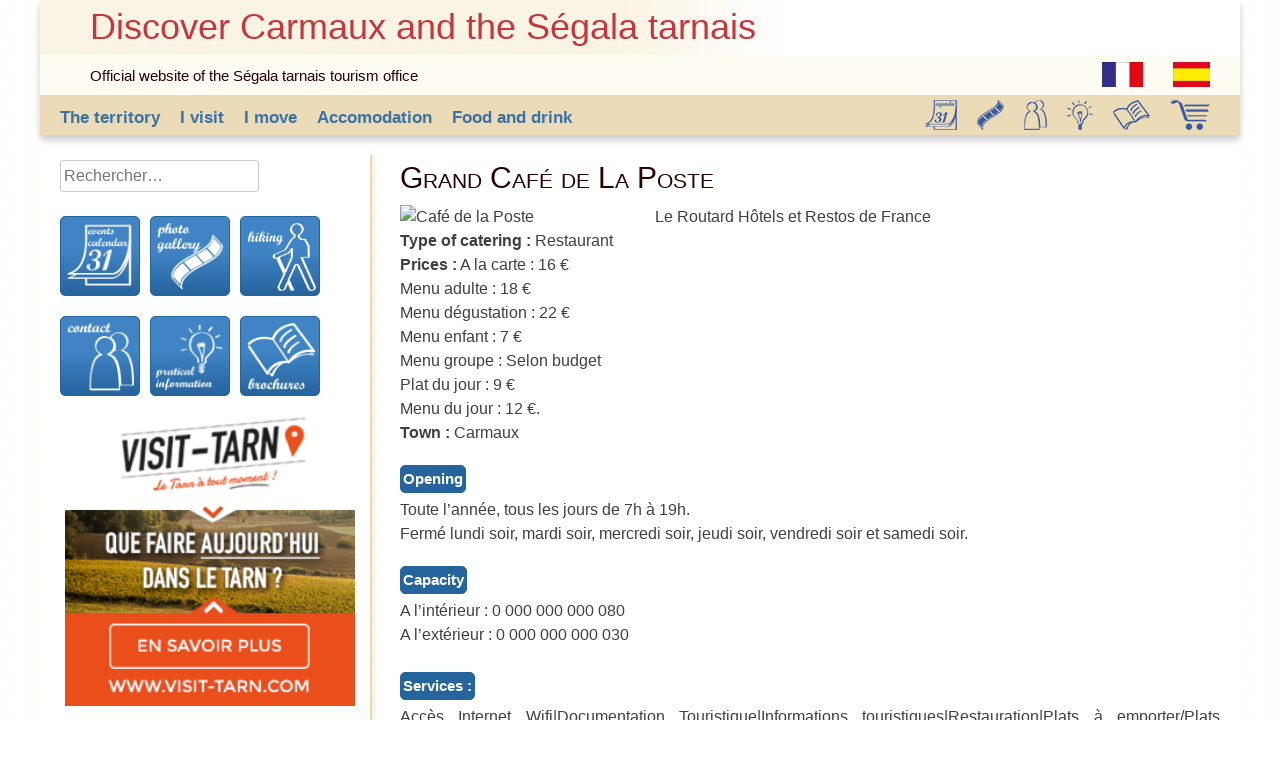

--- FILE ---
content_type: text/html; charset=UTF-8
request_url: https://en.tourisme-tarn-carmaux.fr/grand-cafe-de-la-poste/
body_size: 11885
content:
<!DOCTYPE html>
<html dir="ltr" lang="fr-FR" prefix="og: https://ogp.me/ns#">
<head>
<meta charset="UTF-8">
<meta name="viewport" content="width=device-width, initial-scale=1">
<title>Grand Café de La Poste | Discover Carmaux and the Ségala tarnais</title>
<link rel="profile" href="http://gmpg.org/xfn/11">
<link rel="pingback" href="https://en.tourisme-tarn-carmaux.fr/xmlrpc.php">
<!--<link href="http://localhost/segalatarnais/wp-content/themes/segalatarnais/segalatarnais/bootstrap/css/bootstrap.css" rel="stylesheet">-->
<script type="text/javascript">
 
  var _gaq = _gaq || [];
  _gaq.push(['_setAccount', 'UA-59124872-2']);
  _gaq.push(['_trackPageview']);
 
  (function() {
    var ga = document.createElement('script'); ga.type = 'text/javascript'; ga.async = true;
    ga.src = ('https:' == document.location.protocol ? 'https://ssl' : 'http://www') + '.google-analytics.com/ga.js';
    var s = document.getElementsByTagName('script')[0]; s.parentNode.insertBefore(ga, s);
  })();
 
</script>

		<!-- All in One SEO 4.9.2 - aioseo.com -->
	<meta name="robots" content="max-image-preview:large" />
	<meta name="author" content="admin"/>
	<link rel="canonical" href="https://en.tourisme-tarn-carmaux.fr/grand-cafe-de-la-poste/" />
	<meta name="generator" content="All in One SEO (AIOSEO) 4.9.2" />
		<meta property="og:locale" content="fr_FR" />
		<meta property="og:site_name" content="Discover Carmaux and the Ségala tarnais | Official website of the Ségala tarnais tourism office" />
		<meta property="og:type" content="article" />
		<meta property="og:title" content="Grand Café de La Poste | Discover Carmaux and the Ségala tarnais" />
		<meta property="og:url" content="https://en.tourisme-tarn-carmaux.fr/grand-cafe-de-la-poste/" />
		<meta property="article:published_time" content="2018-01-22T16:11:57+00:00" />
		<meta property="article:modified_time" content="2018-01-22T16:11:57+00:00" />
		<meta name="twitter:card" content="summary" />
		<meta name="twitter:title" content="Grand Café de La Poste | Discover Carmaux and the Ségala tarnais" />
		<script type="application/ld+json" class="aioseo-schema">
			{"@context":"https:\/\/schema.org","@graph":[{"@type":"Article","@id":"https:\/\/en.tourisme-tarn-carmaux.fr\/grand-cafe-de-la-poste\/#article","name":"Grand Caf\u00e9 de La Poste | Discover Carmaux and the S\u00e9gala tarnais","headline":"Grand Caf\u00e9 de La Poste","author":{"@id":"https:\/\/en.tourisme-tarn-carmaux.fr\/author\/admin\/#author"},"publisher":{"@id":"https:\/\/en.tourisme-tarn-carmaux.fr\/#organization"},"image":{"@type":"ImageObject","url":"http:\/\/static.apidae-tourisme.com\/filestore\/objets-touristiques\/images\/33\/116\/3306529.jpeg","@id":"https:\/\/en.tourisme-tarn-carmaux.fr\/grand-cafe-de-la-poste\/#articleImage"},"datePublished":"2018-01-22T17:11:57+01:00","dateModified":"2018-01-22T17:11:57+01:00","inLanguage":"fr-FR","mainEntityOfPage":{"@id":"https:\/\/en.tourisme-tarn-carmaux.fr\/grand-cafe-de-la-poste\/#webpage"},"isPartOf":{"@id":"https:\/\/en.tourisme-tarn-carmaux.fr\/grand-cafe-de-la-poste\/#webpage"},"articleSection":"Food and Drink, Restaurants"},{"@type":"BreadcrumbList","@id":"https:\/\/en.tourisme-tarn-carmaux.fr\/grand-cafe-de-la-poste\/#breadcrumblist","itemListElement":[{"@type":"ListItem","@id":"https:\/\/en.tourisme-tarn-carmaux.fr#listItem","position":1,"name":"Accueil","item":"https:\/\/en.tourisme-tarn-carmaux.fr","nextItem":{"@type":"ListItem","@id":"https:\/\/en.tourisme-tarn-carmaux.fr\/category\/food-and-drink\/#listItem","name":"Food and Drink"}},{"@type":"ListItem","@id":"https:\/\/en.tourisme-tarn-carmaux.fr\/category\/food-and-drink\/#listItem","position":2,"name":"Food and Drink","item":"https:\/\/en.tourisme-tarn-carmaux.fr\/category\/food-and-drink\/","nextItem":{"@type":"ListItem","@id":"https:\/\/en.tourisme-tarn-carmaux.fr\/category\/food-and-drink\/restaurants\/#listItem","name":"Restaurants"},"previousItem":{"@type":"ListItem","@id":"https:\/\/en.tourisme-tarn-carmaux.fr#listItem","name":"Accueil"}},{"@type":"ListItem","@id":"https:\/\/en.tourisme-tarn-carmaux.fr\/category\/food-and-drink\/restaurants\/#listItem","position":3,"name":"Restaurants","item":"https:\/\/en.tourisme-tarn-carmaux.fr\/category\/food-and-drink\/restaurants\/","nextItem":{"@type":"ListItem","@id":"https:\/\/en.tourisme-tarn-carmaux.fr\/grand-cafe-de-la-poste\/#listItem","name":"Grand Caf\u00e9 de La Poste"},"previousItem":{"@type":"ListItem","@id":"https:\/\/en.tourisme-tarn-carmaux.fr\/category\/food-and-drink\/#listItem","name":"Food and Drink"}},{"@type":"ListItem","@id":"https:\/\/en.tourisme-tarn-carmaux.fr\/grand-cafe-de-la-poste\/#listItem","position":4,"name":"Grand Caf\u00e9 de La Poste","previousItem":{"@type":"ListItem","@id":"https:\/\/en.tourisme-tarn-carmaux.fr\/category\/food-and-drink\/restaurants\/#listItem","name":"Restaurants"}}]},{"@type":"Organization","@id":"https:\/\/en.tourisme-tarn-carmaux.fr\/#organization","name":"Discover Carmaux and the S\u00e9gala tarnais","description":"Official website of the S\u00e9gala tarnais tourism office","url":"https:\/\/en.tourisme-tarn-carmaux.fr\/"},{"@type":"Person","@id":"https:\/\/en.tourisme-tarn-carmaux.fr\/author\/admin\/#author","url":"https:\/\/en.tourisme-tarn-carmaux.fr\/author\/admin\/","name":"admin","image":{"@type":"ImageObject","@id":"https:\/\/en.tourisme-tarn-carmaux.fr\/grand-cafe-de-la-poste\/#authorImage","url":"https:\/\/secure.gravatar.com\/avatar\/379d7c28d8224cc76e771db0396065beb024acf2933356d8c1e405de831699cf?s=96&d=mm&r=g","width":96,"height":96,"caption":"admin"}},{"@type":"WebPage","@id":"https:\/\/en.tourisme-tarn-carmaux.fr\/grand-cafe-de-la-poste\/#webpage","url":"https:\/\/en.tourisme-tarn-carmaux.fr\/grand-cafe-de-la-poste\/","name":"Grand Caf\u00e9 de La Poste | Discover Carmaux and the S\u00e9gala tarnais","inLanguage":"fr-FR","isPartOf":{"@id":"https:\/\/en.tourisme-tarn-carmaux.fr\/#website"},"breadcrumb":{"@id":"https:\/\/en.tourisme-tarn-carmaux.fr\/grand-cafe-de-la-poste\/#breadcrumblist"},"author":{"@id":"https:\/\/en.tourisme-tarn-carmaux.fr\/author\/admin\/#author"},"creator":{"@id":"https:\/\/en.tourisme-tarn-carmaux.fr\/author\/admin\/#author"},"datePublished":"2018-01-22T17:11:57+01:00","dateModified":"2018-01-22T17:11:57+01:00"},{"@type":"WebSite","@id":"https:\/\/en.tourisme-tarn-carmaux.fr\/#website","url":"https:\/\/en.tourisme-tarn-carmaux.fr\/","name":"Discover Carmaux and the S\u00e9gala tarnais","description":"Official website of the S\u00e9gala tarnais tourism office","inLanguage":"fr-FR","publisher":{"@id":"https:\/\/en.tourisme-tarn-carmaux.fr\/#organization"}}]}
		</script>
		<!-- All in One SEO -->

<link rel="alternate" type="application/rss+xml" title="Discover Carmaux and the Ségala tarnais &raquo; Flux" href="https://en.tourisme-tarn-carmaux.fr/feed/" />
<link rel="alternate" type="application/rss+xml" title="Discover Carmaux and the Ségala tarnais &raquo; Flux des commentaires" href="https://en.tourisme-tarn-carmaux.fr/comments/feed/" />
<link rel="alternate" type="application/rss+xml" title="Discover Carmaux and the Ségala tarnais &raquo; Grand Café de La Poste Flux des commentaires" href="https://en.tourisme-tarn-carmaux.fr/grand-cafe-de-la-poste/feed/" />
<link rel="alternate" title="oEmbed (JSON)" type="application/json+oembed" href="https://en.tourisme-tarn-carmaux.fr/wp-json/oembed/1.0/embed?url=https%3A%2F%2Fen.tourisme-tarn-carmaux.fr%2Fgrand-cafe-de-la-poste%2F" />
<link rel="alternate" title="oEmbed (XML)" type="text/xml+oembed" href="https://en.tourisme-tarn-carmaux.fr/wp-json/oembed/1.0/embed?url=https%3A%2F%2Fen.tourisme-tarn-carmaux.fr%2Fgrand-cafe-de-la-poste%2F&#038;format=xml" />
<style id='wp-img-auto-sizes-contain-inline-css' type='text/css'>
img:is([sizes=auto i],[sizes^="auto," i]){contain-intrinsic-size:3000px 1500px}
/*# sourceURL=wp-img-auto-sizes-contain-inline-css */
</style>
<style id='wp-emoji-styles-inline-css' type='text/css'>

	img.wp-smiley, img.emoji {
		display: inline !important;
		border: none !important;
		box-shadow: none !important;
		height: 1em !important;
		width: 1em !important;
		margin: 0 0.07em !important;
		vertical-align: -0.1em !important;
		background: none !important;
		padding: 0 !important;
	}
/*# sourceURL=wp-emoji-styles-inline-css */
</style>
<style id='wp-block-library-inline-css' type='text/css'>
:root{--wp-block-synced-color:#7a00df;--wp-block-synced-color--rgb:122,0,223;--wp-bound-block-color:var(--wp-block-synced-color);--wp-editor-canvas-background:#ddd;--wp-admin-theme-color:#007cba;--wp-admin-theme-color--rgb:0,124,186;--wp-admin-theme-color-darker-10:#006ba1;--wp-admin-theme-color-darker-10--rgb:0,107,160.5;--wp-admin-theme-color-darker-20:#005a87;--wp-admin-theme-color-darker-20--rgb:0,90,135;--wp-admin-border-width-focus:2px}@media (min-resolution:192dpi){:root{--wp-admin-border-width-focus:1.5px}}.wp-element-button{cursor:pointer}:root .has-very-light-gray-background-color{background-color:#eee}:root .has-very-dark-gray-background-color{background-color:#313131}:root .has-very-light-gray-color{color:#eee}:root .has-very-dark-gray-color{color:#313131}:root .has-vivid-green-cyan-to-vivid-cyan-blue-gradient-background{background:linear-gradient(135deg,#00d084,#0693e3)}:root .has-purple-crush-gradient-background{background:linear-gradient(135deg,#34e2e4,#4721fb 50%,#ab1dfe)}:root .has-hazy-dawn-gradient-background{background:linear-gradient(135deg,#faaca8,#dad0ec)}:root .has-subdued-olive-gradient-background{background:linear-gradient(135deg,#fafae1,#67a671)}:root .has-atomic-cream-gradient-background{background:linear-gradient(135deg,#fdd79a,#004a59)}:root .has-nightshade-gradient-background{background:linear-gradient(135deg,#330968,#31cdcf)}:root .has-midnight-gradient-background{background:linear-gradient(135deg,#020381,#2874fc)}:root{--wp--preset--font-size--normal:16px;--wp--preset--font-size--huge:42px}.has-regular-font-size{font-size:1em}.has-larger-font-size{font-size:2.625em}.has-normal-font-size{font-size:var(--wp--preset--font-size--normal)}.has-huge-font-size{font-size:var(--wp--preset--font-size--huge)}.has-text-align-center{text-align:center}.has-text-align-left{text-align:left}.has-text-align-right{text-align:right}.has-fit-text{white-space:nowrap!important}#end-resizable-editor-section{display:none}.aligncenter{clear:both}.items-justified-left{justify-content:flex-start}.items-justified-center{justify-content:center}.items-justified-right{justify-content:flex-end}.items-justified-space-between{justify-content:space-between}.screen-reader-text{border:0;clip-path:inset(50%);height:1px;margin:-1px;overflow:hidden;padding:0;position:absolute;width:1px;word-wrap:normal!important}.screen-reader-text:focus{background-color:#ddd;clip-path:none;color:#444;display:block;font-size:1em;height:auto;left:5px;line-height:normal;padding:15px 23px 14px;text-decoration:none;top:5px;width:auto;z-index:100000}html :where(.has-border-color){border-style:solid}html :where([style*=border-top-color]){border-top-style:solid}html :where([style*=border-right-color]){border-right-style:solid}html :where([style*=border-bottom-color]){border-bottom-style:solid}html :where([style*=border-left-color]){border-left-style:solid}html :where([style*=border-width]){border-style:solid}html :where([style*=border-top-width]){border-top-style:solid}html :where([style*=border-right-width]){border-right-style:solid}html :where([style*=border-bottom-width]){border-bottom-style:solid}html :where([style*=border-left-width]){border-left-style:solid}html :where(img[class*=wp-image-]){height:auto;max-width:100%}:where(figure){margin:0 0 1em}html :where(.is-position-sticky){--wp-admin--admin-bar--position-offset:var(--wp-admin--admin-bar--height,0px)}@media screen and (max-width:600px){html :where(.is-position-sticky){--wp-admin--admin-bar--position-offset:0px}}

/*# sourceURL=wp-block-library-inline-css */
</style><style id='global-styles-inline-css' type='text/css'>
:root{--wp--preset--aspect-ratio--square: 1;--wp--preset--aspect-ratio--4-3: 4/3;--wp--preset--aspect-ratio--3-4: 3/4;--wp--preset--aspect-ratio--3-2: 3/2;--wp--preset--aspect-ratio--2-3: 2/3;--wp--preset--aspect-ratio--16-9: 16/9;--wp--preset--aspect-ratio--9-16: 9/16;--wp--preset--color--black: #000000;--wp--preset--color--cyan-bluish-gray: #abb8c3;--wp--preset--color--white: #ffffff;--wp--preset--color--pale-pink: #f78da7;--wp--preset--color--vivid-red: #cf2e2e;--wp--preset--color--luminous-vivid-orange: #ff6900;--wp--preset--color--luminous-vivid-amber: #fcb900;--wp--preset--color--light-green-cyan: #7bdcb5;--wp--preset--color--vivid-green-cyan: #00d084;--wp--preset--color--pale-cyan-blue: #8ed1fc;--wp--preset--color--vivid-cyan-blue: #0693e3;--wp--preset--color--vivid-purple: #9b51e0;--wp--preset--gradient--vivid-cyan-blue-to-vivid-purple: linear-gradient(135deg,rgb(6,147,227) 0%,rgb(155,81,224) 100%);--wp--preset--gradient--light-green-cyan-to-vivid-green-cyan: linear-gradient(135deg,rgb(122,220,180) 0%,rgb(0,208,130) 100%);--wp--preset--gradient--luminous-vivid-amber-to-luminous-vivid-orange: linear-gradient(135deg,rgb(252,185,0) 0%,rgb(255,105,0) 100%);--wp--preset--gradient--luminous-vivid-orange-to-vivid-red: linear-gradient(135deg,rgb(255,105,0) 0%,rgb(207,46,46) 100%);--wp--preset--gradient--very-light-gray-to-cyan-bluish-gray: linear-gradient(135deg,rgb(238,238,238) 0%,rgb(169,184,195) 100%);--wp--preset--gradient--cool-to-warm-spectrum: linear-gradient(135deg,rgb(74,234,220) 0%,rgb(151,120,209) 20%,rgb(207,42,186) 40%,rgb(238,44,130) 60%,rgb(251,105,98) 80%,rgb(254,248,76) 100%);--wp--preset--gradient--blush-light-purple: linear-gradient(135deg,rgb(255,206,236) 0%,rgb(152,150,240) 100%);--wp--preset--gradient--blush-bordeaux: linear-gradient(135deg,rgb(254,205,165) 0%,rgb(254,45,45) 50%,rgb(107,0,62) 100%);--wp--preset--gradient--luminous-dusk: linear-gradient(135deg,rgb(255,203,112) 0%,rgb(199,81,192) 50%,rgb(65,88,208) 100%);--wp--preset--gradient--pale-ocean: linear-gradient(135deg,rgb(255,245,203) 0%,rgb(182,227,212) 50%,rgb(51,167,181) 100%);--wp--preset--gradient--electric-grass: linear-gradient(135deg,rgb(202,248,128) 0%,rgb(113,206,126) 100%);--wp--preset--gradient--midnight: linear-gradient(135deg,rgb(2,3,129) 0%,rgb(40,116,252) 100%);--wp--preset--font-size--small: 13px;--wp--preset--font-size--medium: 20px;--wp--preset--font-size--large: 36px;--wp--preset--font-size--x-large: 42px;--wp--preset--spacing--20: 0.44rem;--wp--preset--spacing--30: 0.67rem;--wp--preset--spacing--40: 1rem;--wp--preset--spacing--50: 1.5rem;--wp--preset--spacing--60: 2.25rem;--wp--preset--spacing--70: 3.38rem;--wp--preset--spacing--80: 5.06rem;--wp--preset--shadow--natural: 6px 6px 9px rgba(0, 0, 0, 0.2);--wp--preset--shadow--deep: 12px 12px 50px rgba(0, 0, 0, 0.4);--wp--preset--shadow--sharp: 6px 6px 0px rgba(0, 0, 0, 0.2);--wp--preset--shadow--outlined: 6px 6px 0px -3px rgb(255, 255, 255), 6px 6px rgb(0, 0, 0);--wp--preset--shadow--crisp: 6px 6px 0px rgb(0, 0, 0);}:where(.is-layout-flex){gap: 0.5em;}:where(.is-layout-grid){gap: 0.5em;}body .is-layout-flex{display: flex;}.is-layout-flex{flex-wrap: wrap;align-items: center;}.is-layout-flex > :is(*, div){margin: 0;}body .is-layout-grid{display: grid;}.is-layout-grid > :is(*, div){margin: 0;}:where(.wp-block-columns.is-layout-flex){gap: 2em;}:where(.wp-block-columns.is-layout-grid){gap: 2em;}:where(.wp-block-post-template.is-layout-flex){gap: 1.25em;}:where(.wp-block-post-template.is-layout-grid){gap: 1.25em;}.has-black-color{color: var(--wp--preset--color--black) !important;}.has-cyan-bluish-gray-color{color: var(--wp--preset--color--cyan-bluish-gray) !important;}.has-white-color{color: var(--wp--preset--color--white) !important;}.has-pale-pink-color{color: var(--wp--preset--color--pale-pink) !important;}.has-vivid-red-color{color: var(--wp--preset--color--vivid-red) !important;}.has-luminous-vivid-orange-color{color: var(--wp--preset--color--luminous-vivid-orange) !important;}.has-luminous-vivid-amber-color{color: var(--wp--preset--color--luminous-vivid-amber) !important;}.has-light-green-cyan-color{color: var(--wp--preset--color--light-green-cyan) !important;}.has-vivid-green-cyan-color{color: var(--wp--preset--color--vivid-green-cyan) !important;}.has-pale-cyan-blue-color{color: var(--wp--preset--color--pale-cyan-blue) !important;}.has-vivid-cyan-blue-color{color: var(--wp--preset--color--vivid-cyan-blue) !important;}.has-vivid-purple-color{color: var(--wp--preset--color--vivid-purple) !important;}.has-black-background-color{background-color: var(--wp--preset--color--black) !important;}.has-cyan-bluish-gray-background-color{background-color: var(--wp--preset--color--cyan-bluish-gray) !important;}.has-white-background-color{background-color: var(--wp--preset--color--white) !important;}.has-pale-pink-background-color{background-color: var(--wp--preset--color--pale-pink) !important;}.has-vivid-red-background-color{background-color: var(--wp--preset--color--vivid-red) !important;}.has-luminous-vivid-orange-background-color{background-color: var(--wp--preset--color--luminous-vivid-orange) !important;}.has-luminous-vivid-amber-background-color{background-color: var(--wp--preset--color--luminous-vivid-amber) !important;}.has-light-green-cyan-background-color{background-color: var(--wp--preset--color--light-green-cyan) !important;}.has-vivid-green-cyan-background-color{background-color: var(--wp--preset--color--vivid-green-cyan) !important;}.has-pale-cyan-blue-background-color{background-color: var(--wp--preset--color--pale-cyan-blue) !important;}.has-vivid-cyan-blue-background-color{background-color: var(--wp--preset--color--vivid-cyan-blue) !important;}.has-vivid-purple-background-color{background-color: var(--wp--preset--color--vivid-purple) !important;}.has-black-border-color{border-color: var(--wp--preset--color--black) !important;}.has-cyan-bluish-gray-border-color{border-color: var(--wp--preset--color--cyan-bluish-gray) !important;}.has-white-border-color{border-color: var(--wp--preset--color--white) !important;}.has-pale-pink-border-color{border-color: var(--wp--preset--color--pale-pink) !important;}.has-vivid-red-border-color{border-color: var(--wp--preset--color--vivid-red) !important;}.has-luminous-vivid-orange-border-color{border-color: var(--wp--preset--color--luminous-vivid-orange) !important;}.has-luminous-vivid-amber-border-color{border-color: var(--wp--preset--color--luminous-vivid-amber) !important;}.has-light-green-cyan-border-color{border-color: var(--wp--preset--color--light-green-cyan) !important;}.has-vivid-green-cyan-border-color{border-color: var(--wp--preset--color--vivid-green-cyan) !important;}.has-pale-cyan-blue-border-color{border-color: var(--wp--preset--color--pale-cyan-blue) !important;}.has-vivid-cyan-blue-border-color{border-color: var(--wp--preset--color--vivid-cyan-blue) !important;}.has-vivid-purple-border-color{border-color: var(--wp--preset--color--vivid-purple) !important;}.has-vivid-cyan-blue-to-vivid-purple-gradient-background{background: var(--wp--preset--gradient--vivid-cyan-blue-to-vivid-purple) !important;}.has-light-green-cyan-to-vivid-green-cyan-gradient-background{background: var(--wp--preset--gradient--light-green-cyan-to-vivid-green-cyan) !important;}.has-luminous-vivid-amber-to-luminous-vivid-orange-gradient-background{background: var(--wp--preset--gradient--luminous-vivid-amber-to-luminous-vivid-orange) !important;}.has-luminous-vivid-orange-to-vivid-red-gradient-background{background: var(--wp--preset--gradient--luminous-vivid-orange-to-vivid-red) !important;}.has-very-light-gray-to-cyan-bluish-gray-gradient-background{background: var(--wp--preset--gradient--very-light-gray-to-cyan-bluish-gray) !important;}.has-cool-to-warm-spectrum-gradient-background{background: var(--wp--preset--gradient--cool-to-warm-spectrum) !important;}.has-blush-light-purple-gradient-background{background: var(--wp--preset--gradient--blush-light-purple) !important;}.has-blush-bordeaux-gradient-background{background: var(--wp--preset--gradient--blush-bordeaux) !important;}.has-luminous-dusk-gradient-background{background: var(--wp--preset--gradient--luminous-dusk) !important;}.has-pale-ocean-gradient-background{background: var(--wp--preset--gradient--pale-ocean) !important;}.has-electric-grass-gradient-background{background: var(--wp--preset--gradient--electric-grass) !important;}.has-midnight-gradient-background{background: var(--wp--preset--gradient--midnight) !important;}.has-small-font-size{font-size: var(--wp--preset--font-size--small) !important;}.has-medium-font-size{font-size: var(--wp--preset--font-size--medium) !important;}.has-large-font-size{font-size: var(--wp--preset--font-size--large) !important;}.has-x-large-font-size{font-size: var(--wp--preset--font-size--x-large) !important;}
/*# sourceURL=global-styles-inline-css */
</style>

<style id='classic-theme-styles-inline-css' type='text/css'>
/*! This file is auto-generated */
.wp-block-button__link{color:#fff;background-color:#32373c;border-radius:9999px;box-shadow:none;text-decoration:none;padding:calc(.667em + 2px) calc(1.333em + 2px);font-size:1.125em}.wp-block-file__button{background:#32373c;color:#fff;text-decoration:none}
/*# sourceURL=/wp-includes/css/classic-themes.min.css */
</style>
<link rel='stylesheet' id='contact-form-7-css' href='https://en.tourisme-tarn-carmaux.fr/wp-content/plugins/contact-form-7/includes/css/styles.css?ver=6.1.4' type='text/css' media='all' />
<link rel='stylesheet' id='finalTilesGallery_stylesheet-css' href='https://en.tourisme-tarn-carmaux.fr/wp-content/plugins/final-tiles-grid-gallery-lite/scripts/ftg.css?ver=3.6.9' type='text/css' media='all' />
<link rel='stylesheet' id='fontawesome_stylesheet-css' href='https://en.tourisme-tarn-carmaux.fr/wp-content/plugins/final-tiles-grid-gallery-lite/fonts/font-awesome/css/font-awesome.min.css?ver=6.9' type='text/css' media='all' />
<link rel='stylesheet' id='segalatarnais-style-css' href='https://en.tourisme-tarn-carmaux.fr/wp-content/themes/segalatarnais-en/style.css?ver=6.9' type='text/css' media='all' />
<script type="text/javascript" src="https://en.tourisme-tarn-carmaux.fr/wp-includes/js/jquery/jquery.min.js?ver=3.7.1" id="jquery-core-js"></script>
<script type="text/javascript" src="https://en.tourisme-tarn-carmaux.fr/wp-includes/js/jquery/jquery-migrate.min.js?ver=3.4.1" id="jquery-migrate-js"></script>
<link rel="https://api.w.org/" href="https://en.tourisme-tarn-carmaux.fr/wp-json/" /><link rel="alternate" title="JSON" type="application/json" href="https://en.tourisme-tarn-carmaux.fr/wp-json/wp/v2/posts/567" /><link rel="EditURI" type="application/rsd+xml" title="RSD" href="https://en.tourisme-tarn-carmaux.fr/xmlrpc.php?rsd" />
<meta name="generator" content="WordPress 6.9" />
<link rel='shortlink' href='https://en.tourisme-tarn-carmaux.fr/?p=567' />
<style type="text/css">.recentcomments a{display:inline !important;padding:0 !important;margin:0 !important;}</style><link rel='stylesheet' id='easyResponsiveTabs_css-css' href='https://en.tourisme-tarn-carmaux.fr/wp-content/plugins/wp-easy-responsive-tabs-to-accordion/css/easy-responsive-tabs.css?ver=2013-07-04' type='text/css' media='all' />
</head>

<body class="wp-singular post-template-default single single-post postid-567 single-format-standard wp-theme-segalatarnais-en metaslider-plugin">
<div id="page" class="hfeed site">
	<header id="masthead" class="site-header" role="banner">
		<div class="site-branding">
			<h1 class="site-title"><a href="https://en.tourisme-tarn-carmaux.fr/" rel="home">Discover Carmaux and the Ségala tarnais</a></h1>
		</div>
		<div class="site-description">
   			<h2 class="site-description">Official website of the Ségala tarnais tourism office</h2>
			<a href="http://es.tourisme-tarn-carmaux.fr/" target="_blank"><img src="http://tourisme-tarn-carmaux.fr/images/logo/spain2-%5bConverti%5d.png" alt="link for the website in spanish / lien vers la version espagnol du site / enlace al sitio web en español"/></a>
			<a href="http://tourisme-tarn-carmaux.fr/" target="_blank"><img src="http://tourisme-tarn-carmaux.fr/images/logo/flag_france-%5bConverti%5d.png" alt="link for the website in french / lien vers la version française du site / enlace al sitio web en francés"/></a>
		</div>
		<nav id="site-navigation" class="main-navigation" role="navigation">
			<h1 class="menu-toggle">Menu</h1>
			<a class="skip-link screen-reader-text" href="#content">Skip to content</a>

			<div class="menu-menu-1-container"><ul id="menu-menu-1" class="menu"><li id="menu-item-20" class="menu-item menu-item-type-post_type menu-item-object-page menu-item-has-children menu-item-20"><a href="https://en.tourisme-tarn-carmaux.fr/the-territory/">The territory</a>
<ul class="sub-menu">
	<li id="menu-item-16" class="menu-item menu-item-type-post_type menu-item-object-page menu-item-has-children menu-item-16"><a href="https://en.tourisme-tarn-carmaux.fr/the-territory/viaur_valley/">Viaur Valley</a>
	<ul class="sub-menu">
		<li id="menu-item-81" class="menu-item menu-item-type-post_type menu-item-object-page menu-item-81"><a href="https://en.tourisme-tarn-carmaux.fr/the-territory/viaur_valley/a-border/">A border</a></li>
		<li id="menu-item-82" class="menu-item menu-item-type-post_type menu-item-object-page menu-item-82"><a href="https://en.tourisme-tarn-carmaux.fr/the-territory/viaur_valley/a-preserved-natural-site/">A preserved natural site</a></li>
	</ul>
</li>
	<li id="menu-item-33" class="menu-item menu-item-type-post_type menu-item-object-page menu-item-has-children menu-item-33"><a href="https://en.tourisme-tarn-carmaux.fr/the-territory/carmaux/">Carmaux</a>
	<ul class="sub-menu">
		<li id="menu-item-72" class="menu-item menu-item-type-post_type menu-item-object-page menu-item-72"><a href="https://en.tourisme-tarn-carmaux.fr/the-territory/carmaux/the-industrial-saga/">The industrial saga</a></li>
		<li id="menu-item-71" class="menu-item menu-item-type-post_type menu-item-object-page menu-item-71"><a href="https://en.tourisme-tarn-carmaux.fr/the-territory/carmaux/jaures-land/">Jaurès’ Land</a></li>
	</ul>
</li>
	<li id="menu-item-31" class="menu-item menu-item-type-post_type menu-item-object-page menu-item-has-children menu-item-31"><a href="https://en.tourisme-tarn-carmaux.fr/the-territory/segala-and-cordes-plateau/">Ségala and Cordes’ plateau</a>
	<ul class="sub-menu">
		<li id="menu-item-48" class="menu-item menu-item-type-post_type menu-item-object-page menu-item-48"><a href="https://en.tourisme-tarn-carmaux.fr/the-territory/segala-and-cordes-plateau/picturesque-villages/">Picturesque villages</a></li>
		<li id="menu-item-49" class="menu-item menu-item-type-post_type menu-item-object-page menu-item-49"><a href="https://en.tourisme-tarn-carmaux.fr/the-territory/segala-and-cordes-plateau/the-bell-towers-tour/">The bell tower’s tour</a></li>
	</ul>
</li>
</ul>
</li>
<li id="menu-item-116" class="menu-item menu-item-type-post_type menu-item-object-page menu-item-has-children menu-item-116"><a href="https://en.tourisme-tarn-carmaux.fr/i-visit/">I visit</a>
<ul class="sub-menu">
	<li id="menu-item-117" class="menu-item menu-item-type-taxonomy menu-item-object-category menu-item-117"><a href="https://en.tourisme-tarn-carmaux.fr/category/museums/">Museums and art gallery</a></li>
	<li id="menu-item-120" class="menu-item menu-item-type-taxonomy menu-item-object-category menu-item-120"><a href="https://en.tourisme-tarn-carmaux.fr/category/sites_and_monuments/">Sites and monuments</a></li>
	<li id="menu-item-119" class="menu-item menu-item-type-taxonomy menu-item-object-category menu-item-119"><a href="https://en.tourisme-tarn-carmaux.fr/category/picturesque_villages/">Picturesque villages</a></li>
	<li id="menu-item-118" class="menu-item menu-item-type-taxonomy menu-item-object-category menu-item-118"><a href="https://en.tourisme-tarn-carmaux.fr/category/parks_and_gardens/">Parks and gardens</a></li>
	<li id="menu-item-121" class="menu-item menu-item-type-taxonomy menu-item-object-category menu-item-121"><a href="https://en.tourisme-tarn-carmaux.fr/category/small_patrimony/">Small patrimony</a></li>
	<li id="menu-item-989" class="menu-item menu-item-type-taxonomy menu-item-object-category menu-item-989"><a href="https://en.tourisme-tarn-carmaux.fr/category/i_visit/great_for_kid/">Great for kid</a></li>
</ul>
</li>
<li id="menu-item-124" class="menu-item menu-item-type-post_type menu-item-object-page menu-item-has-children menu-item-124"><a href="https://en.tourisme-tarn-carmaux.fr/i-move/">I move</a>
<ul class="sub-menu">
	<li id="menu-item-364" class="menu-item menu-item-type-post_type menu-item-object-page menu-item-has-children menu-item-364"><a href="https://en.tourisme-tarn-carmaux.fr/i-move/walking/">Walking</a>
	<ul class="sub-menu">
		<li id="menu-item-998" class="menu-item menu-item-type-taxonomy menu-item-object-category menu-item-998"><a href="https://en.tourisme-tarn-carmaux.fr/category/on_foot/paths/the_pr/">The PR</a></li>
		<li id="menu-item-996" class="menu-item menu-item-type-taxonomy menu-item-object-category menu-item-996"><a href="https://en.tourisme-tarn-carmaux.fr/category/on_foot/paths/discovering_paths/">Discovering paths</a></li>
		<li id="menu-item-997" class="menu-item menu-item-type-taxonomy menu-item-object-category menu-item-997"><a href="https://en.tourisme-tarn-carmaux.fr/category/on_foot/paths/long_hiking_trail/">Long Hiking Trail</a></li>
		<li id="menu-item-353" class="menu-item menu-item-type-post_type menu-item-object-page menu-item-353"><a href="https://en.tourisme-tarn-carmaux.fr/i-move/walking/the-guided-hiking/">The guided hiking</a></li>
	</ul>
</li>
	<li id="menu-item-1013" class="menu-item menu-item-type-post_type menu-item-object-page menu-item-has-children menu-item-1013"><a href="https://en.tourisme-tarn-carmaux.fr/by-cycle/">By cycle</a>
	<ul class="sub-menu">
		<li id="menu-item-994" class="menu-item menu-item-type-taxonomy menu-item-object-category menu-item-994"><a href="https://en.tourisme-tarn-carmaux.fr/category/by_bicycle/mountain_bike_trail/">Mountain Bike trail</a></li>
		<li id="menu-item-993" class="menu-item menu-item-type-taxonomy menu-item-object-category menu-item-993"><a href="https://en.tourisme-tarn-carmaux.fr/category/by_bicycle/cycle_trail/">Cycle trail</a></li>
	</ul>
</li>
	<li id="menu-item-348" class="menu-item menu-item-type-post_type menu-item-object-page menu-item-348"><a href="https://en.tourisme-tarn-carmaux.fr/i-move/capdecouverte/">Cap&rsquo;Decouverte</a></li>
	<li id="menu-item-126" class="menu-item menu-item-type-taxonomy menu-item-object-category menu-item-126"><a href="https://en.tourisme-tarn-carmaux.fr/category/in_the_water/">In the water</a></li>
	<li id="menu-item-995" class="menu-item menu-item-type-taxonomy menu-item-object-category menu-item-995"><a href="https://en.tourisme-tarn-carmaux.fr/category/i_move/activities_with_animals/">Activities with animals</a></li>
	<li id="menu-item-990" class="menu-item menu-item-type-taxonomy menu-item-object-category menu-item-990"><a href="https://en.tourisme-tarn-carmaux.fr/category/great_for_kid_2/">Great for kid</a></li>
</ul>
</li>
<li id="menu-item-544" class="menu-item menu-item-type-post_type menu-item-object-page menu-item-has-children menu-item-544"><a href="https://en.tourisme-tarn-carmaux.fr/accomodation/">Accomodation</a>
<ul class="sub-menu">
	<li id="menu-item-538" class="menu-item menu-item-type-taxonomy menu-item-object-category menu-item-538"><a href="https://en.tourisme-tarn-carmaux.fr/category/accomodation/hotels/">Hotels</a></li>
	<li id="menu-item-454" class="menu-item menu-item-type-taxonomy menu-item-object-category menu-item-454"><a href="https://en.tourisme-tarn-carmaux.fr/category/bed-and-breakfast-2/">Bed and breakfast</a></li>
	<li id="menu-item-447" class="menu-item menu-item-type-taxonomy menu-item-object-category menu-item-447"><a href="https://en.tourisme-tarn-carmaux.fr/category/holiday-rental-houses-2/">Holiday rental houses</a></li>
	<li id="menu-item-533" class="menu-item menu-item-type-taxonomy menu-item-object-category menu-item-533"><a href="https://en.tourisme-tarn-carmaux.fr/category/camp-sites-2/">Camp sites</a></li>
	<li id="menu-item-541" class="menu-item menu-item-type-post_type menu-item-object-page menu-item-541"><a href="https://en.tourisme-tarn-carmaux.fr/accomodation/camping-car-areas/">Camping car areas</a></li>
</ul>
</li>
<li id="menu-item-625" class="menu-item menu-item-type-post_type menu-item-object-page menu-item-has-children menu-item-625"><a href="https://en.tourisme-tarn-carmaux.fr/food-and-drink/">Food and drink</a>
<ul class="sub-menu">
	<li id="menu-item-546" class="menu-item menu-item-type-taxonomy menu-item-object-category current-post-ancestor current-menu-parent current-post-parent menu-item-546"><a href="https://en.tourisme-tarn-carmaux.fr/category/food-and-drink/restaurants/">Restaurants</a></li>
	<li id="menu-item-626" class="menu-item menu-item-type-post_type menu-item-object-page menu-item-626"><a href="https://en.tourisme-tarn-carmaux.fr/food-and-drink/picnic-areas/">Picnic areas</a></li>
	<li id="menu-item-619" class="menu-item menu-item-type-taxonomy menu-item-object-category menu-item-619"><a href="https://en.tourisme-tarn-carmaux.fr/category/local-producers-2/">Local producers</a></li>
</ul>
</li>
<li id="menu-item-370" class="menu-item menu-item-type-custom menu-item-object-custom menu-item-370 has-image"><a href="http://tourisme-tarn-carmaux.fr/boutique/"><img width="40" height="30" src="https://en.tourisme-tarn-carmaux.fr/wp-content/uploads/sites/3/2017/10/boutique_bleu.png" class="attachment-full size-full wp-post-image" alt="Boutique" title="Boutique" decoding="async" /></a></li>
<li id="menu-item-104" class="menu-item menu-item-type-custom menu-item-object-custom menu-item-104 has-image"><a href="http://tourisme-tarn-carmaux.fr/nos-brochures/"><img width="37" height="30" src="https://en.tourisme-tarn-carmaux.fr/wp-content/uploads/sites/3/2017/06/brochure_bleu1.png" class="attachment-full size-full wp-post-image" alt="Nos brochures" title="Nos brochures" decoding="async" /></a></li>
<li id="menu-item-103" class="menu-item menu-item-type-custom menu-item-object-custom menu-item-103 has-image"><a href="http://tourisme-tarn-carmaux.fr/information-pratiques/"><img width="26" height="30" src="https://en.tourisme-tarn-carmaux.fr/wp-content/uploads/sites/3/2017/06/info_prat_bleu.png" class="attachment-full size-full wp-post-image" alt="Infos Pratiques" title="Infos Pratiques" decoding="async" /></a></li>
<li id="menu-item-102" class="menu-item menu-item-type-custom menu-item-object-custom menu-item-102 has-image"><a href="http://tourisme-tarn-carmaux.fr/contact/"><img width="23" height="30" src="https://en.tourisme-tarn-carmaux.fr/wp-content/uploads/sites/3/2017/06/contact_bleu.png" class="attachment-full size-full wp-post-image" alt="Contact" title="Contact" decoding="async" /></a></li>
<li id="menu-item-101" class="menu-item menu-item-type-custom menu-item-object-custom menu-item-101 has-image"><a href="http://tourisme-tarn-carmaux.fr/category/medias/"><img width="27" height="30" src="https://en.tourisme-tarn-carmaux.fr/wp-content/uploads/sites/3/2017/06/medias_bleu.png" class="attachment-full size-full wp-post-image" alt="Médias" title="Médias" decoding="async" /></a></li>
<li id="menu-item-100" class="menu-item menu-item-type-custom menu-item-object-custom menu-item-100 has-image"><a href="http://tourisme-tarn-carmaux.fr/agenda/"><img width="32" height="30" src="https://en.tourisme-tarn-carmaux.fr/wp-content/uploads/sites/3/2017/06/agenda_bleu.png" class="attachment-full size-full wp-post-image" alt="Agenda" title="Agenda" decoding="async" /></a></li>
</ul></div>		</nav><!-- #site-navigation -->
	</header><!-- #masthead -->

	<div id="content" class="site-content">

	<div id="primary" class="content-area">
		<main id="main" class="site-main" role="main">

		
			
<article id="post-567" class="post-567 post type-post status-publish format-standard hentry category-food-and-drink category-restaurants">
	<header class="entry-header">
		<h1 class="entry-title">Grand Café de La Poste</h1>

		<!--<div class="entry-meta">-->
					<!--</div>--><!-- .entry-meta -->
	</header><!-- .entry-header -->

	<div class="entry-content">
		<p><img decoding="async" style="width: 240px; float: left; margin-right: 15px;" src="http://static.apidae-tourisme.com/filestore/objets-touristiques/images/33/116/3306529.jpeg" alt="Café de la Poste" /></p>
<p>Le Routard Hôtels et Restos de France</p>
<p><strong>Type of catering :</strong> Restaurant</p>
<p><strong>Prices :</strong> A la carte : 16 €<br />
Menu adulte : 18 €<br />
Menu dégustation : 22 €<br />
Menu enfant : 7 €<br />
Menu groupe : Selon budget<br />
Plat du jour : 9 €<br />
Menu du jour : 12 €.</p>
<p><strong>Town : </strong>Carmaux</p>
<p><span id="more-567"></span></p>
<h4>Opening</h4>
<p>Toute l&rsquo;année, tous les jours de 7h à 19h.</p>
<p>Fermé lundi soir, mardi soir, mercredi soir, jeudi soir, vendredi soir et samedi soir.</p>
<h4>Capacity</h4>
<p>A l&rsquo;intérieur : 0 000 000 000 080<br />
A l&rsquo;extérieur : 0 000 000 000 030</p>
<div class="services">
<h4>Services :</h4>
<p>Accès Internet Wifi|Documentation Touristique|Informations touristiques|Restauration|Plats à emporter/Plats cuisinés|Animaux acceptés<br />
Accessible aux handicapés :<br />
Accepte les animaux : Oui<br />
Langues parlées : Français</p>
</div>
<h4>Methods of payment :</h4>
<p>Carte bancaire/crédit|Chèque Vacances|Espèces|Titre Restaurant</p>
<div class="contact">
<h4>Contacts :</h4>
<p>13 place Jean Jaurès81400Carmaux</p>
</div>
			</div><!-- .entry-content -->

	<footer class="entry-meta">
					<div id="partage">
            	<a href="http://www.facebook.com/share.php?u=https://en.tourisme-tarn-carmaux.fr/grand-cafe-de-la-poste/" target="blank" rel="nofollow" title="Partagez cet article sur Facebook"><img src="http://tourisme-tarn-carmaux.fr/images/pictos/facebook+logo+png+transparent+background.png" alt="Partager sur facebook"/></a>
            	<a href="http://twitter.com/home?status=https://en.tourisme-tarn-carmaux.fr/grand-cafe-de-la-poste/" target="blank" rel="nofollow" title="Partagez cet article sur Twitter"><img src="http://tourisme-tarn-carmaux.fr/images/pictos/logo-twitter.png" alt="Partager sur Twitter"/></a>
            	<a href="mailto:?subject=Office%20de%20tourisme%20du%20Ségala%20tarnais%20|%20Grand Café de La Poste&amp;body=D&eacute;couvrez%20<strong>Grand Café de La Poste</strong>%20:%20<a href=https://en.tourisme-tarn-carmaux.fr/grand-cafe-de-la-poste/>https://en.tourisme-tarn-carmaux.fr/grand-cafe-de-la-poste/</a>" rel="nofollow" title="Partagez cet article par Email"><img src="http://tourisme-tarn-carmaux.fr/images/pictos/email.png" alt="Envoyer par e-mail"/></a>
            </div>
							
			</footer><!-- .entry-meta -->
</article><!-- #post-## -->

			
			

		
		</main><!-- #main -->
	</div><!-- #primary -->


	<div id="secondary" class="widget-area" role="complementary">
    	<aside id="search" class="widget widget_search">
			<form role="search" method="get" class="search-form" action="https://en.tourisme-tarn-carmaux.fr/">
				<label>
					<span class="screen-reader-text">Rechercher :</span>
					<input type="search" class="search-field" placeholder="Rechercher…" value="" name="s" />
				</label>
				<input type="submit" class="search-submit" value="Rechercher" />
			</form>		</aside>		
        		<div id="venir">
            		<a href="http://tourisme-tarn-carmaux.fr/agenda/" title="Calendar events"><img src="http://tourisme-tarn-carmaux.fr/images/pictos/calendar.png" width="70px" /></a>
            		<a href="http://tourisme-tarn-carmaux.fr/category/medias/" title="Photos gallery"><img src="http://tourisme-tarn-carmaux.fr/images/pictos/photo_gallery.png" width="70px" /></a>
                    <a href="http://en.tourisme-tarn-carmaux.fr/category/on_foot/paths/the_pr/" title="Hiking"><img src="http://tourisme-tarn-carmaux.fr/images/pictos/hiking.png" width="70px" /></a>
            		<a href="http://tourisme-tarn-carmaux.fr/contact/" title ="Contact"><img src="http://tourisme-tarn-carmaux.fr/images/pictos/contact.png" height="70px" /></a>
	    			<a href="http://tourisme-tarn-carmaux.fr/information-pratiques/" title="Practical information"><img src="http://tourisme-tarn-carmaux.fr/images/pictos/practical-information.png" height="70px" /></a>
                    <a href="http://tourisme-tarn-carmaux.fr/nos-brochures/" title="Brochures"><img src="http://tourisme-tarn-carmaux.fr/images/pictos/brochure.png" width="70px" /></a>  
         	</div>
            <div style="width:300px; padding:5px">
          <a href="http://surplace.atelier-des-vacances.com/pro/office-de-tourisme-du-sn-gala-tarnais" title="Agenda"><img src="http://tourisme-tarn-carmaux.fr/images/carr%C3%A9_visit_tarn.png" width="290px"  alt="Déjà sur place ? Idées de sorties dans le Tarn"/></a>
          </div>
			</div><!-- #secondary -->
	</div><!-- #content -->
	<footer id="colophon" class="site-footer" role="contentinfo">
		<div class="site-info">
			<div id="contact">
                <h1>Office de tourisme du Ségala tarnais</h1>
            	<p>+33(0)5 63 76 76 67</p>
                <address><a href="mailto:accueil@tourisme-tarn-carmaux.fr">accueil@tourisme-tarn-carmaux.fr</a></address>
                <a href="http://tourisme-tarn-carmaux.fr/contact/">contactez-nous</a><br/>
		<div style="background-color:#EEE7CE; padding-top:15px; padding-bottom:15px; padding-left:5px; padding-right:5px;">Retrouvez l'office de tourisme sur :<a href="https://www.flickr.com/photos/138406998@N08/sets/72157666914488995/"><img src="http://icons.iconarchive.com/icons/sicons/basic-round-social/256/flickr-icon.png" style="float:right; height:24px; border-right:none; padding-right:0px;"/></a><a href="https://www.youtube.com/channel/UCeEt2vwYUSB-ILnYcFfwliQ"><img src="https://seeklogo.com/images/Y/youtube-icon-logo-05A29977FC-seeklogo.com.png" style="float:right; height:24px; border-right:none;"/></a><a href="https://www.facebook.com/tourisme.segalatarnais/"><img src="https://cdn4.iconfinder.com/data/icons/social-messaging-ui-color-shapes-2-free/128/social-facebook-circle-128.png" style="float:right; height:24px; border-right:none; margin-top:0px"/></a></div>
		<div style="clear:both"></div>
            </div>    
            </div>
            <div id="carte">
            	<img src="http://tourisme-tarn-carmaux.fr/images/logo/PLAN-situation-bleu.png"/>
            </div>
            <div id="logo">
            	<a href="https://www.carmausin-segala.fr/" target="_blank"><img title="Communauté de communes Carmausin-Ségala" src="http://tourisme-tarn-carmaux.fr/images/logo/LOGO-CCCS.jpg"/></a>
                <img title="Office de tourisme de France" src="http://www.tourisme-tarn-carmaux.fr/images/logo/logo_des_Offices_de_Tourisme_de_France-QUADRI.jpg"/>
                <a href="http://www.tourisme-tarn.com/fr" target="_blank"><img title="Comité départemental du tourisme du Tarn" src="http://tourisme-tarn-carmaux.fr/images/logo/Logo%20Tarn%20Occitanie%20Orange_print.jpg"/></a>
                <div style="clear:both"></div>
            	<a href="https://www.pays-albigeois-bastides.fr/" target="_blank"><img title="Pays de l'albigeois et des bastides" src="http://tourisme-tarn-carmaux.fr/images/logo/LogoPAB.JPG"/></a>
            </div>
            <div class="clear"></div>
            <div id="mention">
                 	<a href="http://tourisme-tarn-carmaux.fr/mentions-legales/" title="Mentions légales">Mentions légales</a>
                  	<a href="http://tourisme-tarn-carmaux.fr/credits/" title="Crédits">Crédits</a>
			<a href="http://tourisme-tarn-carmaux.fr/wp-content/uploads/2017/04/AFFICHE-Engagements.pdf">Engagements qualité</a>
                    	<a href="http://tourisme-tarn-carmaux.fr/nos-partenaires/" title="Partenaires">Partenaires</a>
                 	<a href="http://tourisme-tarn-carmaux.fr/plan-du-site/" style="border-right-style:hidden" title="Plan du site">Plan du site</a>
            </div>
		</div><!-- .site-info -->
	</footer><!-- #colophon -->
</div><!-- #page -->
<script type="speculationrules">
{"prefetch":[{"source":"document","where":{"and":[{"href_matches":"/*"},{"not":{"href_matches":["/wp-*.php","/wp-admin/*","/wp-content/uploads/sites/3/*","/wp-content/*","/wp-content/plugins/*","/wp-content/themes/segalatarnais-en/*","/*\\?(.+)"]}},{"not":{"selector_matches":"a[rel~=\"nofollow\"]"}},{"not":{"selector_matches":".no-prefetch, .no-prefetch a"}}]},"eagerness":"conservative"}]}
</script>
	<script language="JavaScript">
    jQuery(function(){
    	    	jQuery("#demoTab").easyResponsiveTabs();	});
    </script>
    <script type="module"  src="https://en.tourisme-tarn-carmaux.fr/wp-content/plugins/all-in-one-seo-pack/dist/Lite/assets/table-of-contents.95d0dfce.js?ver=4.9.2" id="aioseo/js/src/vue/standalone/blocks/table-of-contents/frontend.js-js"></script>
<script type="text/javascript" src="https://en.tourisme-tarn-carmaux.fr/wp-includes/js/dist/hooks.min.js?ver=dd5603f07f9220ed27f1" id="wp-hooks-js"></script>
<script type="text/javascript" src="https://en.tourisme-tarn-carmaux.fr/wp-includes/js/dist/i18n.min.js?ver=c26c3dc7bed366793375" id="wp-i18n-js"></script>
<script type="text/javascript" id="wp-i18n-js-after">
/* <![CDATA[ */
wp.i18n.setLocaleData( { 'text direction\u0004ltr': [ 'ltr' ] } );
//# sourceURL=wp-i18n-js-after
/* ]]> */
</script>
<script type="text/javascript" src="https://en.tourisme-tarn-carmaux.fr/wp-content/plugins/contact-form-7/includes/swv/js/index.js?ver=6.1.4" id="swv-js"></script>
<script type="text/javascript" id="contact-form-7-js-translations">
/* <![CDATA[ */
( function( domain, translations ) {
	var localeData = translations.locale_data[ domain ] || translations.locale_data.messages;
	localeData[""].domain = domain;
	wp.i18n.setLocaleData( localeData, domain );
} )( "contact-form-7", {"translation-revision-date":"2025-02-06 12:02:14+0000","generator":"GlotPress\/4.0.1","domain":"messages","locale_data":{"messages":{"":{"domain":"messages","plural-forms":"nplurals=2; plural=n > 1;","lang":"fr"},"This contact form is placed in the wrong place.":["Ce formulaire de contact est plac\u00e9 dans un mauvais endroit."],"Error:":["Erreur\u00a0:"]}},"comment":{"reference":"includes\/js\/index.js"}} );
//# sourceURL=contact-form-7-js-translations
/* ]]> */
</script>
<script type="text/javascript" id="contact-form-7-js-before">
/* <![CDATA[ */
var wpcf7 = {
    "api": {
        "root": "https:\/\/en.tourisme-tarn-carmaux.fr\/wp-json\/",
        "namespace": "contact-form-7\/v1"
    }
};
//# sourceURL=contact-form-7-js-before
/* ]]> */
</script>
<script type="text/javascript" src="https://en.tourisme-tarn-carmaux.fr/wp-content/plugins/contact-form-7/includes/js/index.js?ver=6.1.4" id="contact-form-7-js"></script>
<script type="text/javascript" src="https://en.tourisme-tarn-carmaux.fr/wp-content/plugins/final-tiles-grid-gallery-lite/scripts/jquery.finalTilesGallery.js?ver=3.6.9" id="finalTilesGallery-js"></script>
<script type="text/javascript" src="https://en.tourisme-tarn-carmaux.fr/wp-content/themes/segalatarnais-en/js/navigation.js?ver=20120206" id="segalatarnais-navigation-js"></script>
<script type="text/javascript" src="https://en.tourisme-tarn-carmaux.fr/wp-content/themes/segalatarnais-en/js/skip-link-focus-fix.js?ver=20130115" id="segalatarnais-skip-link-focus-fix-js"></script>
<script type="text/javascript" src="https://en.tourisme-tarn-carmaux.fr/wp-includes/js/comment-reply.min.js?ver=6.9" id="comment-reply-js" async="async" data-wp-strategy="async" fetchpriority="low"></script>
<script type="text/javascript" src="https://en.tourisme-tarn-carmaux.fr/wp-content/plugins/wp-easy-responsive-tabs-to-accordion/js/easyResponsiveTabs.js?ver=1.2.2" id="easyResponsiveTabs-js"></script>
<script id="wp-emoji-settings" type="application/json">
{"baseUrl":"https://s.w.org/images/core/emoji/17.0.2/72x72/","ext":".png","svgUrl":"https://s.w.org/images/core/emoji/17.0.2/svg/","svgExt":".svg","source":{"concatemoji":"https://en.tourisme-tarn-carmaux.fr/wp-includes/js/wp-emoji-release.min.js?ver=6.9"}}
</script>
<script type="module">
/* <![CDATA[ */
/*! This file is auto-generated */
const a=JSON.parse(document.getElementById("wp-emoji-settings").textContent),o=(window._wpemojiSettings=a,"wpEmojiSettingsSupports"),s=["flag","emoji"];function i(e){try{var t={supportTests:e,timestamp:(new Date).valueOf()};sessionStorage.setItem(o,JSON.stringify(t))}catch(e){}}function c(e,t,n){e.clearRect(0,0,e.canvas.width,e.canvas.height),e.fillText(t,0,0);t=new Uint32Array(e.getImageData(0,0,e.canvas.width,e.canvas.height).data);e.clearRect(0,0,e.canvas.width,e.canvas.height),e.fillText(n,0,0);const a=new Uint32Array(e.getImageData(0,0,e.canvas.width,e.canvas.height).data);return t.every((e,t)=>e===a[t])}function p(e,t){e.clearRect(0,0,e.canvas.width,e.canvas.height),e.fillText(t,0,0);var n=e.getImageData(16,16,1,1);for(let e=0;e<n.data.length;e++)if(0!==n.data[e])return!1;return!0}function u(e,t,n,a){switch(t){case"flag":return n(e,"\ud83c\udff3\ufe0f\u200d\u26a7\ufe0f","\ud83c\udff3\ufe0f\u200b\u26a7\ufe0f")?!1:!n(e,"\ud83c\udde8\ud83c\uddf6","\ud83c\udde8\u200b\ud83c\uddf6")&&!n(e,"\ud83c\udff4\udb40\udc67\udb40\udc62\udb40\udc65\udb40\udc6e\udb40\udc67\udb40\udc7f","\ud83c\udff4\u200b\udb40\udc67\u200b\udb40\udc62\u200b\udb40\udc65\u200b\udb40\udc6e\u200b\udb40\udc67\u200b\udb40\udc7f");case"emoji":return!a(e,"\ud83e\u1fac8")}return!1}function f(e,t,n,a){let r;const o=(r="undefined"!=typeof WorkerGlobalScope&&self instanceof WorkerGlobalScope?new OffscreenCanvas(300,150):document.createElement("canvas")).getContext("2d",{willReadFrequently:!0}),s=(o.textBaseline="top",o.font="600 32px Arial",{});return e.forEach(e=>{s[e]=t(o,e,n,a)}),s}function r(e){var t=document.createElement("script");t.src=e,t.defer=!0,document.head.appendChild(t)}a.supports={everything:!0,everythingExceptFlag:!0},new Promise(t=>{let n=function(){try{var e=JSON.parse(sessionStorage.getItem(o));if("object"==typeof e&&"number"==typeof e.timestamp&&(new Date).valueOf()<e.timestamp+604800&&"object"==typeof e.supportTests)return e.supportTests}catch(e){}return null}();if(!n){if("undefined"!=typeof Worker&&"undefined"!=typeof OffscreenCanvas&&"undefined"!=typeof URL&&URL.createObjectURL&&"undefined"!=typeof Blob)try{var e="postMessage("+f.toString()+"("+[JSON.stringify(s),u.toString(),c.toString(),p.toString()].join(",")+"));",a=new Blob([e],{type:"text/javascript"});const r=new Worker(URL.createObjectURL(a),{name:"wpTestEmojiSupports"});return void(r.onmessage=e=>{i(n=e.data),r.terminate(),t(n)})}catch(e){}i(n=f(s,u,c,p))}t(n)}).then(e=>{for(const n in e)a.supports[n]=e[n],a.supports.everything=a.supports.everything&&a.supports[n],"flag"!==n&&(a.supports.everythingExceptFlag=a.supports.everythingExceptFlag&&a.supports[n]);var t;a.supports.everythingExceptFlag=a.supports.everythingExceptFlag&&!a.supports.flag,a.supports.everything||((t=a.source||{}).concatemoji?r(t.concatemoji):t.wpemoji&&t.twemoji&&(r(t.twemoji),r(t.wpemoji)))});
//# sourceURL=https://en.tourisme-tarn-carmaux.fr/wp-includes/js/wp-emoji-loader.min.js
/* ]]> */
</script>
</body>
</html>

--- FILE ---
content_type: text/css
request_url: https://en.tourisme-tarn-carmaux.fr/wp-content/themes/segalatarnais-en/style.css?ver=6.9
body_size: 9207
content:
/*
Theme Name: Segalatarnais-en
Theme URI: http://underscores.me/
Author: Office de tourisme du Ségala tarnais
Author URI: http://underscores.me/
Description: Description
Version: 1.0
License: GNU General Public License
License URI: license.txt
Text Domain: segalatarnais
Domain Path: /languages/
Tags:
This theme, like WordPress, is licensed under the GPL.
Use it to make something cool, have fun, and share what you've learned with others.
Segalatarnais is based on Underscores http://underscores.me/, (C) 2012-2014 Automattic, Inc.

Resetting and rebuilding styles have been helped along thanks to the fine work of
Eric Meyer http://meyerweb.com/eric/tools/css/reset/index.html
along with Nicolas Gallagher and Jonathan Neal http://necolas.github.com/normalize.css/
and Blueprint http://www.blueprintcss.org/
*/

/*--------------------------------------------------------------
>>> TABLE OF CONTENTS:
----------------------------------------------------------------

1.0 - Reset
2.0 - Typography
3.0 - Elements
4.0 - Forms
5.0 - Navigation
	5.1 - Links
	5.2 - Menus
6.0 - Accessibility
7.0 - Alignments
8.0 - Clearings
9.0 - Widgets
10.0 - Content
	10.1 - Posts and pages
	10.2 - Asides
	10.3 - Comments
	10.4 - WP all imports
11.0 - Infinite scroll
12.0 - Media

--------------------------------------------------------------*/

/*--------------------------------------------------------------
1.0 - Reset
--------------------------------------------------------------*/

html, body, div, span, applet, object, iframe,
h1, h2, h3, h4, h5, h6, p, blockquote, pre,
a, abbr, acronym, address, big, cite, code,
del, dfn, em, font, ins, kbd, q, s, samp,
small, strike, strong, sub, sup, tt, var,
dl, dt, dd, ol, ul, li,
fieldset, form, label, legend,
table, caption, tbody, tfoot, thead, tr, th, td {
	border: 0;
	font-family: inherit;
	font-size: 100%;
	font-style: inherit;
	font-weight: inherit;
	margin: 0;
	outline: 0;
	padding: 0;
	vertical-align: baseline;
}

html {
	font-size: 62.5%; /* Corrects text resizing oddly in IE6/7 when body font-size is set using em units http://clagnut.com/blog/348/#c790 */
	overflow-y: scroll; /* Keeps page centered in all browsers regardless of content height */
	-webkit-text-size-adjust: 100%; /* Prevents iOS text size adjust after orientation change, without disabling user zoom */
	-ms-text-size-adjust:     100%; /* www.456bereastreet.com/archive/201012/controlling_text_size_in_safari_for_ios_without_disabling_user_zoom/ */
}

*,
*:before,
*:after { /* apply a natural box layout model to all elements; see http://www.paulirish.com/2012/box-sizing-border-box-ftw/ */
	-webkit-box-sizing: border-box; /* Not needed for modern webkit but still used by Blackberry Browser 7.0; see http://caniuse.com/#search=box-sizing */
	-moz-box-sizing:    border-box; /* Still needed for Firefox 28; see http://caniuse.com/#search=box-sizing */
	box-sizing:         border-box;
}

body {
	background-image:url(http://tourisme-tarn-carmaux.fr/images/fond.png);
}

.clear {
	clear: both;	
}

#page{
	background:#FFF;
	width:1200px;
	height:auto;
	margin:0 auto;
	position:relative;
}

.page #masthead, .category #masthead, .blog #masthead, .search #masthead, .attachment #masthead, .single #masthead{
	/*background-image:url(http://tourisme-tarn-carmaux.fr/images/header.jpg);*/
	/*height: 300px;*/
	/*height: 190px;*/
	width:1200px;
	box-shadow:0px 5px 7px #CCCCCC; 
	-moz-box-shadow:0px 5px 7px #CCCCCC;
	-webkit-box-shadow:0px 5px 7px #CCCCCC;
	position:fixed;
	z-index:20;
	background-color:#FFFFFF;
}

.home #masthead {
	height:	540px;
	position: static;	
}

.site-title{
/* IE9 SVG, needs conditional override of 'filter' to 'none' */
	background: url(data:image/svg+xml;	base64,PD94bWwgdmVyc2lvbj0iMS4wIiA/[base64]);
	background: -moz-linear-gradient(left, rgba(250,243,225,1) 78%, rgba(250,243,225,0) 100%); /* FF3.6+ */
	background: -webkit-gradient(linear, left top, right top, color-stop(78%,rgba(250,243,225,1)), color-stop(100%,rgba(250,243,225,0))); /* Chrome,Safari4+ */
	background: -webkit-linear-gradient(left, rgba(250,243,225,1) 78%,rgba(250,243,225,0) 100%); /* Chrome10+,Safari5.1+ */
	background: -o-linear-gradient(left, rgba(250,243,225,1) 78%,rgba(250,243,225,0) 100%); /* Opera 11.10+ */
	background: -ms-linear-gradient(left, rgba(250,243,225,1) 78%,rgba(250,243,225,0) 100%); /* IE10+ */
	background: linear-gradient(to right, rgba(250,243,225,1) 78%,rgba(250,243,225,0) 100%); /* W3C */
	filter: progid:DXImageTransform.Microsoft.gradient( startColorstr='#faf3e1', endColorstr='#00faf3e1',GradientType=1 ); /* IE6-8 */
	opacity: 0.9;
	width:750px;
	/*margin-top:110px;*/
	padding-left:50px;
	height:55px;
}

.site-title-home {
/* IE9 SVG, needs conditional override of 'filter' to 'none' */
	background: url(data:image/svg+xml;	base64,PD94bWwgdmVyc2lvbj0iMS4wIiA/[base64]);
	background: -moz-linear-gradient(left, rgba(250,243,225,1) 78%, rgba(250,243,225,0) 100%); /* FF3.6+ */
	background: -webkit-gradient(linear, left top, right top, color-stop(78%,rgba(250,243,225,1)), color-stop(100%,rgba(250,243,225,0))); /* Chrome,Safari4+ */
	background: -webkit-linear-gradient(left, rgba(250,243,225,1) 78%,rgba(250,243,225,0) 100%); /* Chrome10+,Safari5.1+ */
	background: -o-linear-gradient(left, rgba(250,243,225,1) 78%,rgba(250,243,225,0) 100%); /* Opera 11.10+ */
	background: -ms-linear-gradient(left, rgba(250,243,225,1) 78%,rgba(250,243,225,0) 100%); /* IE10+ */
	background: linear-gradient(to right, rgba(250,243,225,1) 78%,rgba(250,243,225,0) 100%); /* W3C */
	filter: progid:DXImageTransform.Microsoft.gradient( startColorstr='#faf3e1', endColorstr='#00faf3e1',GradientType=1 ); /* IE6-8 */
	opacity: 0.9;
	width:700px;
	margin-top:350px;
	padding-left:50px;
	position:relative;
	z-index:20;
	margin-bottom:0px;
}

.site-description{
	margin-top:0px;
	z-index:30;
	background-color:#FFFCF4;
	width:100%;
	/*padding-left:11%;*/
	height:40px;
	padding-top:0px;
}

.site-description-home{
		/* Permalink - use to edit and share this gradient: http://colorzilla.com/gradient-editor/#fffcf4+12,fffcf4+43,fffcf4+80,fffcf4+100&1+12,0+43,0+80,1+100 */
	background: -moz-linear-gradient(left,  rgba(255,252,244,1) 12%, rgba(255,252,244,0) 43%, rgba(255,252,244,0) 80%, rgba(255,252,244,1) 100%); /* FF3.6-15 */
	background: -webkit-linear-gradient(left,  rgba(255,252,244,1) 12%,rgba(255,252,244,0) 43%,rgba(255,252,244,0) 80%,rgba(255,252,244,1) 100%); /* Chrome10-25,Safari5.1-6 */
	background: linear-gradient(to right,  rgba(255,252,244,1) 12%,rgba(255,252,244,0) 43%,rgba(255,252,244,0) 80%,rgba(255,252,244,1) 100%); /* W3C, IE10+, FF16+, Chrome26+, Opera12+, Safari7+ */
	filter: progid:DXImageTransform.Microsoft.gradient( startColorstr='#fffcf4', endColorstr='#fffcf4',GradientType=1 ); /* IE6-9 */
	filter: progid:DXImageTransform.Microsoft.gradient( startColorstr='#fffcf4', endColorstr='#fffcf4',GradientType=1 ); /* IE6-9 */
	margin-top:0px;
	position:relative;
	z-index:20;
	/*background-color:#FFFCF4;*/
	width:100%;
	/*padding-left:0%;*/
	height:40px;
	padding-top:0px;
	margin-bottom:56px;
}

#slide{
	position: absolute;
	height:540px;
	width:1200px;
}

.home .metaslide{
	position:relative; 
	z-index:0;
}

.home .site-branding{
	height:54px;
}

.site-branding{
	height:55px;
	margin-top:0px;
}

#site-navigation{
	background-color:#E9D8AE;
	opacity: 0.9;
	height:40px;
	/*width:1100px;
	margin-left:50px;
	border-radius: 8px 8px 0 0;*/
	padding-left:0px;
	padding-right:20px;
	/*padding-top:10px;
	padding-bottom:10px;*/
}

/*site anglais*/ #menu-item-20, #menu-item-544, #menu-item-625, #menu-item-116, #menu-item-124 {
	padding-top:10px;
	padding-bottom:10px;
}

#menu-item-100 /*Agenda Anglais*/, #menu-item-101 /*Médias Anglais*/, #menu-item-102 /*Contact Anglais*/, #menu-item-103 /*Infos pratiques Anglais*/, #menu-item-104 /*Brochures Anglais*/, #menu-item-370 /*Boutique Anglais*/{
	float:right;
	padding-top:5px;
	padding-bottom:5px;
}

#content{
	/*padding-top:300px;*/
	padding-top:135px;
}

.home #content {
	padding-top: 0;	
}

#secondary{
	float:left;
	width:340px;
	background-image:url(http://tourisme-tarn-carmaux.fr/images/bordure.png);
	background-repeat:repeat-y;
	padding:5px;
	margin-bottom: 20px;
	margin-top:20px;
	padding-left:20px;
	padding-right:10px;
}

#ideesejour{
	background-color:#e4eef4;
}

#ideesejour img{
	float:left;
	margin-right:10px;
	margin-top: 7px;
}

#plussejour{
	background-color:#e4eef4;
	margin-top:10px;
	/*width:50%;*/
}

#plussejour img{
	float:left;
	margin-right:10px;
	margin-top: 0px;
	background-color: #26649e;
	width:32px;
	padding:2px;
}

#primary{
	float:right;
	width:850px;
	margin-bottom: 20px;
	margin-top:20px;
	padding-right:20px;
	padding-left:10px;
}

.entry-content {
	margin-top:5px;
}

.site-footer{
	background-color:#E9D8AE;
	height: 210px;
	width:100%;
	box-shadow:0px -5px 7px #CCCCCC; 
	-moz-box-shadow:0px -5px 7px #CCCCCC;
	-webkit-box-shadow:0px -5px 7px #CCCCCC;
	padding-right:20px;
	padding-left:20px;
	padding-top:10px;
	padding-bottom:10px;
  	vertical-align:baseline;
}

#contact{
	font-size:13px;
	width:315px;
	float:left;
	padding-top:10px;
	padding-bottom:10px;
	vertical-align:middle;
  	display:inline-block;
	text-align:left;
	margin-left:180px;
}

#mention{
	width:450px;
	float:left;
	font-size:13px;
	margin-left:375px;
	padding-top:12px;
	padding-bottom:5px;
}

#logo{
	width:400px;
	text-align:right;
	float:left;
}

#carte{
	float:left;
}

article,
aside,
details,
figcaption,
figure,
footer,
header,
main,
nav,
section {
	display: block;
}

ol, ul {
	list-style: none;
}

table { /* tables still need 'cellspacing="0"' in the markup */
	border-collapse: separate;
	border-spacing: 0;
}

caption, th, td {
	font-weight: normal;
	text-align: left;
}

blockquote:before, blockquote:after,
q:before, q:after {
	content: "";
}

blockquote, q {
	quotes: "" "";
}

a{
	text-decoration:none;
}

a:focus {
	outline: thin dotted;
}

a:hover,
a:active {
	outline: 0;
}

a img {
	border: 0;
}

.clear {
	clear:both;
}

.article{
	box-shadow:2px 2px 2px #E9D8AE; 
	-moz-box-shadow:2px 2px 2px #E9D8AE;  
	-webkit-box-shadow:2px 2px 2px #E9D8AE; 
	padding-top:10px;
	padding-bottom:5px;
	padding-left:10px;
	padding-right:10px;
	margin-bottom:15px;
	border-color:#ffffff;
	border-width:1px;
	border-style:solid;
	border-radius:0 0 10px 0;
	/*width:100%;*/
}

#post-2581, #post-2600, #post-6481{
	box-shadow:0px 0px 0px #FFFFFF;
	border-style:none;
}

#a_visiter{
	width:100%;
	margin-top:20px;
	margin-left:0%;
	margin-bottom:15px;
	padding-left:0px;
	padding-right:0px;
	padding-top:0px;
	padding-bottom:10px;
	position:relative; /* ET LA, C'EST LE DRAME... */
	/*min-height:410px;
	max-height: 1600px;*/
}

#a_voir{
	height:2000px;
	vertical-align:baseline;
	-webkit-column-count: 2;
	-webkit-column-gap: 0px;
	-moz-column-count: 2;
	-moz-column-gap: 0px;
	column-count: 2;
	column-gap: 0px;
}

.selection{
	padding:10px;
	margin-right:1%;
	float:left;
	box-shadow: 3px 3px 3px rgba(0, 0, 0, 0.2);
	width:99%;
}	

/*--------------------------------------------------------------
2.0 Typography
--------------------------------------------------------------*/

@font-face {
 font-family: 'desyrelregular';
    src: url('http://en.tourisme-tarn-carmaux.fr/fonts/desyrel_regular_macroman/desyrel-webfont.eot');
    src: url('http://en.tourisme-tarn-carmaux.fr/fonts/desyrel_regular_macroman/desyrel-webfont.eot?#iefix') format('embedded-opentype'),
         url('http://en.tourisme-tarn-carmaux.fr/fonts/desyrel_regular_macroman/desyrel-webfont.woff') format('woff'),
         url('http://en.tourisme-tarn-carmaux.fr/fonts/desyrel_regular_macroman/desyrel-webfont.ttf') format('truetype'),
         url('http://en.tourisme-tarn-carmaux.fr/fonts/desyrel_regular_macroman/desyrel-webfont.svg#desyrelregular') format('svg');
    font-weight: normal;
    font-style: normal;
}

body,
button,
input,
select,
textarea {
	color: #404040;
	font-family:"Trebuchet MS", Arial, Helvetica, sans-serif;
	font-size: 16px;
	font-size: 1.6rem;
	line-height: 1.5;
	text-align:justify;
}

h1, h2, h3, h4, h5, h6 {
	clear: both;
}

h2{
	color:#C22026;
	font-size:20px;
	margin-top:7px;
}

.site-branding h1{
	font-size:36px;
	font-family:'desyrelregular','Trebuchet MS', Arial, Helvetica;
}

.site-branding a{
	color: #C22026;
	text-decoration::none;
}

.site-branding a:visited{
	color:#C22026;
	text-decoration:none;
}

.site-branding a:hover{
	color:#C22026;
	text-decoration:none;
}

.site-branding a:active{
	color:#C22026;
	text-decoration:none;
}

.site-description-home h2, .site-description h2{
	color:#290000;
	font-size:15px;
	margin-top:0px;
	padding-left:50px;
	background:none;
	padding-top:10px;
	margin-bottom:0px;
	width:50%;
	float:left;
}

.page .entry-header h1, .post .entry-header h1 {
	font-size:30px;
	color:#290000;
}

.entry-header h1, .nom_presta {
	font-size:20px;
	color:#290000;
	font-variant:small-caps;
}

/*.page .entry-header h1,*/ .page-header h1 {
	font-family:'desyrelregular','Trebuchet MS', Arial, Helvetica;
	color: #C22026;
	font-size:32px;
	font-variant:normal;
}

h4{
	display:inline-block;
	background-color: #26649e;
	padding:2px;
/*	width:100px;
	height:30px;*/
	text-align:center;
	color:#FFFFFF;
	font-weight:bold;
	font-size:15px;
	margin-left:0px;
	margin-bottom:5px;
	margin-top:20px;
	border-color:#26649e;
	border-width:1px;
	border-style:solid;
	border-radius:5px;
}

p {
	margin-bottom: 1.5em;
}

b, strong {
	font-weight: bold;
}

dfn, cite, em, i {
	font-style: italic;
}

blockquote {
	margin: 0 1.5em;
}

address {
	margin: 0 0 1.5em;
}

pre {
	background: #eee;
	font-family: "Courier 10 Pitch", Courier, monospace;
	font-size: 15px;
	font-size: 1.5rem;
	line-height: 1.6;
	margin-bottom: 1.6em;
	max-width: 100%;
	overflow: auto;
	padding: 1.6em;
}

code, kbd, tt, var {
	font: 15px Monaco, Consolas, "Andale Mono", "DejaVu Sans Mono", monospace;
}

abbr, acronym {
	border-bottom: 1px dotted #666;
	cursor: help;
}

mark, ins {
	background: #fff9c0;
	text-decoration: none;
}

sup,
sub {
	font-size: 75%;
	height: 0;
	line-height: 0;
	position: relative;
	vertical-align: baseline;
}

sup {
	bottom: 1ex;
}

sub {
	top: .5ex;
}

small {
	font-size: 75%;
}

big {
	font-size: 125%;
}

#contact h1{
	font-size:18px;
	font-weight:bold;
	color: #290000;
	margin-bottom:5px;
}

#contact p {
	margin-bottom:2px;
}

#contact a {
	margin-bottom:2px;
}

#contact address {
	margin-bottom:2px;
}

#mention a {
	display:block;
	padding-bottom:2px;
}

/*#ideesejour h3{
	color:#FFFFFF;
	background-color: #4084c5;
	font-size:18px;
	padding-bottom:4px;
	margin-bottom:0px;
	padding-left: 5px;
	padding-right:20px;
}*/

#ideesejour h2{
	font-size : 26px;
	color:#FFFFFF;
	background-color: #26649e;
	font-family:'desyrelregular','Trebuchet MS', Arial, Helvetica;
	padding-top:3px;
	margin-top:0px;
	margin-bottom:3px;
	padding-left: 5px;
	padding-right:20px;
}

#ideesejour h5 {
	color:#000000;
	font-size:18px;
	margin-bottom:5px;
	font-variant:small-caps;
	padding-right:20px;
	padding-left:10px;
}

#ideesejour p {
	padding-right:20px;
	padding-left:10px;
	padding-bottom:10px;
}

#a_visiter h1{
	/* IE9 SVG, needs conditional override of 'filter' to 'none' */
	background: url(data:image/svg+xml;	base64,PD94bWwgdmVyc2lvbj0iMS4wIiA/[base64]);
	background: -moz-linear-gradient(left, rgba(250,243,225,1) 1%, rgba(253,249,240,1) 36%, rgba(255,255,255,0) 70%); /* FF3.6+ */
	background: -webkit-gradient(linear, left top, right top, color-stop(1%,rgba(250,243,225,1)), color-stop(36%,rgba(253,249,240,1)), color-stop(70%,rgba(255,255,255,0))); /* Chrome,Safari4+ */
	background: -webkit-linear-gradient(left, rgba(250,243,225,1) 1%,rgba(253,249,240,1) 36%,rgba(255,255,255,0) 70%); /* Chrome10+,Safari5.1+ */
	background: -o-linear-gradient(left, rgba(250,243,225,1) 1%,rgba(253,249,240,1) 36%,rgba(255,255,255,0) 70%); /* Opera 11.10+ */
	background: -ms-linear-gradient(left, rgba(250,243,225,1) 1%,rgba(253,249,240,1) 36%,rgba(255,255,255,0) 70%); /* IE10+ */
	background: linear-gradient(to right, rgba(250,243,225,1) 1%,rgba(253,249,240,1) 36%,rgba(255,255,255,0) 70%); /* W3C */
	filter: progid:DXImageTransform.Microsoft.gradient( startColorstr='#faf3e1', endColorstr='#00ffffff',GradientType=1 ); /* IE6-8 */
	opacity: 0.9;
	font-family:'desyrelregular','Trebuchet MS', Arial, Helvetica;
	font-size:25px;
	font-style:normal;
	color:#BB2B31;
	padding-left:10px;
}

.selection h2{
	font-size:20px;
	color:#290000;
	font-variant:small-caps;
}

/*--------------------------------------------------------------
3.0 Elements
--------------------------------------------------------------*/

hr {
	background-color: #ccc;
	border: 0;
	height: 1px;
	margin-bottom: 1.5em;
}

ul, ol {
	margin: 0 0 1.5em 3em;
}

ul {
	list-style: disc;
}

ol {
	list-style: decimal;
}

li > ul,
li > ol {
	margin-bottom: 0;
	margin-left: 1.5em;
}

#ideesejour ul{
	margin-left:40px;
	margin-bottom : 0px;
	padding-right:20px;
}

dt {
	font-weight: bold;
}

dd {
	margin: 0 1.5em 1.5em;
}

figure {
	margin: 0;
}

table {
	margin: 0 0 1.5em;
	width: 100%;
}

th {
	font-weight: bold;
}

/*--------------------------------------------------------------
4.0 Forms
--------------------------------------------------------------*/

button,

input,

select,

textarea {

	font-size: 100%; /* Corrects font size not being inherited in all browsers */

	margin: 0; /* Addresses margins set differently in IE6/7, F3/4, S5, Chrome */

	vertical-align: baseline; /* Improves appearance and consistency in all browsers */

	*vertical-align: middle; /* Improves appearance and consistency in IE6/IE7 */

}



button,

input[type="button"],

input[type="reset"],

input[type="submit"] {

	border: 1px solid #ccc;

	border-color: #ccc #ccc #bbb #ccc;

	border-radius: 3px;

	background: #e6e6e6;

	box-shadow: inset 0 1px 0 rgba(255, 255, 255, 0.5), inset 0 15px 17px rgba(255, 255, 255, 0.5), inset 0 -5px 12px rgba(0, 0, 0, 0.05);

	color: rgba(0, 0, 0, .8);

	cursor: pointer; /* Improves usability and consistency of cursor style between image-type 'input' and others */

	-webkit-appearance: button; /* Corrects inability to style clickable 'input' types in iOS */

	font-size: 12px;

	font-size: 1.2rem;

	line-height: 1;

	padding: .6em 1em .4em;

	text-shadow: 0 1px 0 rgba(255, 255, 255, 0.8);

}



button:hover,

input[type="button"]:hover,

input[type="reset"]:hover,

input[type="submit"]:hover {

	border-color: #ccc #bbb #aaa #bbb;

	box-shadow: inset 0 1px 0 rgba(255, 255, 255, 0.8), inset 0 15px 17px rgba(255, 255, 255, 0.8), inset 0 -5px 12px rgba(0, 0, 0, 0.02);

}



button:focus,

input[type="button"]:focus,

input[type="reset"]:focus,

input[type="submit"]:focus,

button:active,

input[type="button"]:active,

input[type="reset"]:active,

input[type="submit"]:active {

	border-color: #aaa #bbb #bbb #bbb;

	box-shadow: inset 0 -1px 0 rgba(255, 255, 255, 0.5), inset 0 2px 5px rgba(0, 0, 0, 0.15);

}



input[type="checkbox"],

input[type="radio"] {

	padding: 0; /* Addresses excess padding in IE8/9 */

}



input[type="search"] {

	-webkit-appearance: textfield; /* Addresses appearance set to searchfield in S5, Chrome */

	-webkit-box-sizing: content-box; /* Addresses box sizing set to border-box in S5, Chrome (include -moz to future-proof) */

	-moz-box-sizing:    content-box;

	box-sizing:         content-box;

}



input[type="search"]::-webkit-search-decoration { /* Corrects inner padding displayed oddly in S5, Chrome on OSX */

	-webkit-appearance: none;

}



button::-moz-focus-inner,

input::-moz-focus-inner { /* Corrects inner padding and border displayed oddly in FF3/4 www.sitepen.com/blog/2008/05/14/the-devils-in-the-details-fixing-dojos-toolbar-buttons/ */

	border: 0;

	padding: 0;

}



input[type="text"],

input[type="email"],

input[type="url"],

input[type="password"],

input[type="search"],

textarea {

	color: #666;

	border: 1px solid #ccc;

	border-radius: 3px;

}



input[type="text"]:focus,

input[type="email"]:focus,

input[type="url"]:focus,

input[type="password"]:focus,

input[type="search"]:focus,

textarea:focus {

	color: #111;

}



input[type="text"],

input[type="email"],

input[type="url"],

input[type="password"],

input[type="search"] {

	padding: 3px;

}



textarea {

	overflow: auto; /* Removes default vertical scrollbar in IE6/7/8/9 */

	padding-left: 3px;

	vertical-align: top; /* Improves readability and alignment in all browsers */

	width: 98%;

}



/*--------------------------------------------------------------

4.1 Contact Form 7

-------------------------------------------------------------*/



.wpcf7-list-item {

	width:33%;

	display:block;

	float:left;

}



.wpcf7-form p {

	clear:both;

	/*display:block;*/

	margin-top: 5px;

	margin-bottom:5px;

}



.ad_postal {

	margin-top: 5px;

	margin-bottom:5px;

}



.ad_postal p{

	display:block;

	width:200px;

	float:left;

}



.ad_postal span {

	display:block;

	float: left;

}



/*--------------------------------------------------------------

5.0 Navigation

--------------------------------------------------------------*/



/*--------------------------------------------------------------

5.1 Links

--------------------------------------------------------------*/



a {

	color:#4084c5;

}



a:visited {

	color:#4084c5;

}



a:hover,

a:focus,

a:active {

	color: #26649e;

}



.site-footer a {

	color:#000000;

}



.site-footer a:visited {

	color:#000000;

}



.site-footer a:hover,

.site-footer a:focus,

.site-footer a:active {

	color: #26649e;

}



#mention a {

	display:block;

	float:left;

	padding-right:5px;

	margin-right:5px;

	border-right-width:1px;

	border-right-color:#C4B081;

	border-right-style:solid;

}



.entry-title a {

	color:#290000;

}



#accueil{

	margin-top:20px;

	display:block;

	background-color:#26649e;

	padding:5px;

	width:200px;

	height:40px;

	text-align:center;

	color:#FFFFFF;

	font-weight:bold;

	margin-left:0px;

	margin-bottom:20px;

	border-color:#26649e;

	border-width:1px;

	border-style:solid;

	border-radius:5px;

}



#resa {

	display:block;

	background-color:#26649e;

	padding:5px;

	width:200px;

	height:40px;

	text-align:center;

	color:#FFFFFF;

	font-weight:bold;

	margin-left:50px;

	margin-bottom:20px;

	margin-top:20px;

	border-color:#26649e;

	border-width:1px;

	border-style:solid;

	border-radius:5px;

}



#resa:hover, #accueil:hover {

	color:#CCCCCC;

}



#venir a {

	display:block;

	background: rgb(64,132,197); /* Old browsers */

/* IE9 SVG, needs conditional override of 'filter' to 'none' */

	background: url(data:image/svg+xml;	base64,PD94bWwgdmVyc2lvbj0iMS4wIiA/[base64]);

	background: -moz-linear-gradient(top, rgba(64,132,197,1) 45%, rgba(38,100,158,1) 99%); /* FF3.6+ */

	background: -webkit-gradient(linear, left top, left bottom, color-stop(45%,rgba(64,132,197,1)), color-stop(99%,rgba(38,100,158,1))); /* Chrome,Safari4+ */

	background: -webkit-linear-gradient(top, rgba(64,132,197,1) 45%,rgba(38,100,158,1) 99%); /* Chrome10+,Safari5.1+ */

	background: -o-linear-gradient(top, rgba(64,132,197,1) 45%,rgba(38,100,158,1) 99%); /* Opera 11.10+ */

	background: -ms-linear-gradient(top, rgba(64,132,197,1) 45%,rgba(38,100,158,1) 99%); /* IE10+ */

	background: linear-gradient(to bottom, rgba(64,132,197,1) 45%,rgba(38,100,158,1) 99%); /* W3C */

	filter: progid:DXImageTransform.Microsoft.gradient( startColorstr='#4084c5', endColorstr='#26649e',GradientType=0 ); /* IE6-8 */

	padding:5px;

	width:80px;

	height:80px;

	text-align:center;

	color:#FFFFFF;

	font-weight:bold;

	margin-right:10px;

	margin-bottom:20px;

	border-color:#26649e;

	border-width:1px;

	border-style:solid;

	border-radius:5px;

	float:left;

}



.selection h2 a{

	color:#290000;

}



/*--------------------------------------------------------------

5.2 Menus

--------------------------------------------------------------*/



.main-navigation {

	clear: both;

	display: block;

	float: left;

	width: 100%;

}



.main-navigation ul {

	list-style: none;

	margin: 0;

	padding-left: 10px;

}



.main-navigation li {

	float: left;

	position: relative;

	padding-left:10px;

	padding-right:10px;

}



.main-navigation a {

	display: block;

	text-decoration: none;

	padding-bottom:5px;

	color:#26649e;

	font-weight:bold;

	font-family:"Trebuchet MS", Arial, Helvetica, sans-serif;

	/*font-family:Arial, Helvetica, sans-serif;*/

	font-size:17px;

}



.main-navigation a:hover {

	color:#4084c5;

}



.main-navigation ul ul {

	box-shadow: 0 3px 3px rgba(0, 0, 0, 0.2);

	background-color:#E8E4D3;

	padding-top:5px;

	display: none;

	float: left;

	left: 0;

	position: absolute;

	top: 1.5em;

	z-index: 99999;

	/*padding-right:20px;*/

	margin-top:15px;

	position:absolute;

	text-align:left;

}



.main-navigation ul ul {

	padding-left:0px;

}



.main-navigation ul ul ul {

	left: 100%;

	top: -60%;

	background-color:#EDE8DA;

	box-shadow:none;

	float:none;

	margin-left:0px;

}



.main-navigation ul ul a {

	width: 200px;

	padding-right:5px;

}



.main-navigation ul ul li {

}



.main-navigation li:hover > a {

}



.main-navigation ul ul :hover > a {

}



.main-navigation ul ul a:hover {

}



.main-navigation ul li:hover > ul {

	display: block;

}



.main-navigation .current_page_item a,

.main-navigation .current-menu-item a {

}



/* Small menu */



.menu-toggle {

	cursor: pointer;

	display: none;

}



@media screen and (max-width: 600px) {

	.menu-toggle,

	.main-navigation.toggled .nav-menu {

		display: block;

	}



	.main-navigation ul {

		display: none;

	}

}







.site-main .comment-navigation,

.site-main .paging-navigation,

.site-main .post-navigation {

	margin: 0 0 1.5em;

	overflow: hidden;

}







.comment-navigation .nav-previous,

.paging-navigation .nav-previous,

.post-navigation .nav-previous {

	float: left;

	width: 50%;

}







.comment-navigation .nav-next,

.paging-navigation .nav-next,

.post-navigation .nav-next {

	float: right;

	text-align: right;

	width: 50%;

}



/*--------------------------------------------------------------

5.3 Partage - Réseaux sociaux

--------------------------------------------------------------*/



#partage img{

	height:30px;

	float:right;

	margin-top:5px;

	margin-left:5px;

}



/*--------------------------------------------------------------

6.0 Accessibility

--------------------------------------------------------------*/



/* Text meant only for screen readers */

.screen-reader-text {

	clip: rect(1px, 1px, 1px, 1px);

	position: absolute !important;

}



.screen-reader-text:hover,

.screen-reader-text:active,

.screen-reader-text:focus {

	background-color: #f1f1f1;

	border-radius: 3px;

	box-shadow: 0 0 2px 2px rgba(0, 0, 0, 0.6);

	clip: auto !important;

	color: #21759b;

	display: block;

	font-size: 14px;

	font-weight: bold;

	height: auto;

	left: 5px;

	line-height: normal;

	padding: 15px 23px 14px;

	text-decoration: none;

	top: 5px;

	width: auto;

	z-index: 100000; /* Above WP toolbar */

}



/*--------------------------------------------------------------

7.0 Alignments

--------------------------------------------------------------*/



.alignleft {

	display: inline;

	float: left;

	margin-right: 1.5em;

}



.alignright {

	display: inline;

	float: right;

	margin-left: 1.5em;

}



.aligncenter {

	clear: both;

	display: block;

	margin: 0 auto;

}



/*--------------------------------------------------------------

8.0 Clearings

--------------------------------------------------------------*/



.clear:before,

.clear:after,

.entry-content:before,

.entry-content:after,

.comment-content:before,

.comment-content:after,

.site-header:before,

.site-header:after,

.site-content:before,

.site-content:after,

.site-footer:before,

.site-footer:after {

	content: '';

	display: table;

}



.clear:after,

.entry-content:after,

.comment-content:after,

.site-header:after,

.site-content:after,

.site-footer:after {

	clear: both;

}



/*--------------------------------------------------------------

9.0 Widgets

--------------------------------------------------------------*/



.widget {

	margin: 0 0 1.5em;

}



/* Make sure select elements fit in widgets */

.widget select {

	max-width: 100%;

}



/* Search widget */

.widget_search .search-submit {

	display: none;

}



/*--------------------------------------------------------------

9.1 Smooth Slider

--------------------------------------------------------------*/



 #festivites{

	margin-top: 20px;

	width:450px;

	border-color:#fff3e1;

	border-width:2px;

	border-style:solid;

	border-radius:10px 10px 10px 10px;

	/*position:relative;*/

	}



#festivites h1{

	font-family:'desyrelregular','Trebuchet MS', Arial, Helvetica;

	font-size:25px;

	/*font-weight:bold;*/

	font-style:normal;

	color:#BB2B31;

	background-color: #fff3e1; 

	padding-left:10px;

 }



.smooth_slider{

	 width:450px;

	 height:250px;

	 border:1px solid #E9D8AE; 

	 margin-top:10px;

	 padding:0px;

}



.smooth_nav{

	background-color: #fff3e1;

	border-radius:0px 10px 0px 0px;

	height:35px;

	margin-bottom:0px;

	padding-right:15px;

	padding-left:15px;

}



a.smooth_slider_nnav{

	color:#BB2B31;

}



.smooth_slider_nnav, .smooth_slider_nnav .activeSlide{

	border-radius:3px;

	background-color:#FFFFFF;

	vertical-align:middle;

  	display:inline-block;

  	line-height:normal; /* on rétablit le line-height */

  	text-align:left; 

}



.smooth_slider .sldr_title{

	font-family:'desyrelregular','Trebuchet MS', Arial, Helvetica;

	font-size:20px;

	font-weight:bold;

	font-style:normal;

	color:#BB2B31;

	}



.smooth_slider .smooth_slideri{

	width:430px;

	margin:0px 0px 0px 0px;

	padding:15px;

	}



.smooth_slider .smooth_slider_thumbnail{

	float:left;

	margin:0 10px 0 0px;

	max-height:120px;

	border:1px solid #000000;

	width:165px;

	}



.smooth_slider .smooth_slideri h2{

	clear:none;

	line-height:17px;

	font-family:Arial,Helvetica,sans-serif;

	font-size:14px;

	font-weight:bold;

	font-style:normal;

	color:#000000;

	margin:0 0 5px 0;

}



.smooth_slider .smooth_slideri h2 a{

	color:#000000;

	font-size:14px;

	font-weight:bold;

	font-style:normal;

}



.smooth_slider .smooth_slideri span{

	font-family:Arial,Helvetica,sans-serif;

	font-size:12px;

	font-weight:normal;

	font-style:normal;

	color:#333333;

}



.smooth_slider .smooth_slideri p.more{

	color:#000000;

	font-family:Arial,Helvetica,sans-serif;

	font-size:12px;

	}



.smooth_slider .smooth_next{

	}



.smooth_slider .smooth_prev{

	}



/*--------------------------------------------------------------

10.0 Content

--------------------------------------------------------------*/



/*--------------------------------------------------------------

10.1 Posts and pages

--------------------------------------------------------------*/



.sticky {

}



.hentry {

	margin: 0 0 1.5em;

}



.byline,

.updated {

	display: none;

}



.single .byline,

.group-blog .byline {

	display: inline;

}



.page-content,

.entry-summary {

	margin: 1.5em 0 0;

}



.page-links {

	clear: both;

	margin: 0 0 1.5em;

}



/*--------------------------------------------------------------

10.2 Asides

--------------------------------------------------------------*/



.blog .format-aside .entry-title,

.archive .format-aside .entry-title {

	display: none;

}



/*--------------------------------------------------------------

10.3 Comments

--------------------------------------------------------------*/



.comment-content a {

	word-wrap: break-word;

}



.bypostauthor {

}



/*--------------------------------------------------------------

10.4 WP all imports

--------------------------------------------------------------*/



.services{

	margin-bottom:5px;

	margin-top:5px;

}



.contact{

	margin-top:5px;

}



.description{

	margin-bottom:5px;

}



/*--------------------------------------------------------------

11.0 Infinite scroll

--------------------------------------------------------------*/



/* Globally hidden elements when Infinite Scroll is supported and in use. */

.infinite-scroll .paging-navigation, /* Older / Newer Posts Navigation (always hidden) */

.infinite-scroll.neverending .site-footer { /* Theme Footer (when set to scrolling) */

	display: none;

}



/* When Infinite Scroll has reached its end we need to re-display elements that were hidden (via .neverending) before */

.infinity-end.neverending .site-footer {

	display: block;

}



/*--------------------------------------------------------------

12.0 Media

--------------------------------------------------------------*/



.page-content img.wp-smiley,

.entry-content img.wp-smiley,

.comment-content img.wp-smiley {

	border: none;

	margin-bottom: 0;

	margin-top: 0;

	padding: 0;

}



.wp-caption {

	border: 1px solid #ccc;

	margin-bottom: 1.5em;

	max-width: 100%;

}



.wp-caption img[class*="wp-image-"] {

	display: block;

	margin: 1.2% auto 0;

	max-width: 98%;

}



.wp-caption-text {

	text-align: center;

}



.wp-caption .wp-caption-text {

	margin: 0.8075em 0;

}



.site-main .gallery {

	margin-bottom: 1.5em;

}



.gallery-caption {

}



.site-main .gallery a img {

	border: none;

	height: auto;

	max-width: 90%;

}







.site-main .gallery dd {

	margin: 0;

}



.site-main .gallery-columns-4 .gallery-item {

}



.site-main .gallery-columns-4 .gallery-item img {

}



/* Make sure embeds and iframes fit their containers */

embed,

iframe,

object {

	max-width: 100%;

}







#contact img{

	display:block;

	float:left;

	height:100px;

	padding-right:10px;

	border-right-width:2px;

	border-right-color:#4084c5;

	border-right-style:solid;

}



#logo img {

	display:block;

	float:left;

	height:60px;

	margin-right:10px;

	margin-top:5px;

	border-style:solid;

	border-width:2px;

	border-color:#FFFFFF;

	border-radius:3px 3px 3px 3px;

	-webkit-border-radius: 3px 3px 3px 3px;

	-moz-border-radius: 3px 3px 3px 3px;

}



#carte img {

	display:inline;

	float:right;

	height:150px;

	margin-right:10px;

	padding-right:10px;

	border-right-width:1px;

	border-right-color:#C4B081;

	border-right-style:solid;

}



.selection img {

	margin-top:5px;

}



.site-description-home img, .site-description img{

	float:right;

	height:25px;

	position:relative;

	padding-right:30px;

	margin-top:7px;

}



/*--------------------------------------------------------------

13.0 Responsive

--------------------------------------------------------------*/



/* Smartphones | <480px */

@media only screen and (max-width: 30em) {

	#page {

		width: 100%;	

	}

	.home #mastheadhome, .page #masthead {

		width: 100%;	

	}

	#slide{

		width:100%;

		height:70%;

	}

	.home .site-branding, .page .site-branding {

		height:110px;

	}

	.site-title-home {

		width:100%;

		margin-top:45%;

		padding-left:10px;

		padding-right:10px;

		height:100%;

	}

	.site-title {

		width:100%;

		padding-left:10px;

		padding-right:10px;

		height:100%;

	}

	.site-description-home, .site-description {

		margin-bottom:30px;

	}

	.site-description-home h2, .site-description h2 {

		width:80%;

		padding-left:10px;

	}

	#site-navigation{

		padding-right:0px;

	}

	.main-navigation h1{

		text-align:center;

		margin-top:2px;

		height:36px;

		margin-left:35%;

		margin-right:35%;

		color:#FFFFFF;

		padding-top:5px;

		font-size:17px;

		font-weight:bold;

		background-color:#26649e;

	}

	.main-navigation ul {

		padding-left:0px;

		width:100%;

	}

	.main-navigation li {

		float:none;

		background-color:#e9d8ae;

	}

	.main-navigation ul ul {

		margin-left:35%;

		width:100%;

		margin-top:0px;

		background-color:#e8e4d3:

	}

		#primary {

		width: 100%;

	}

	#secondary {

		width: 100%;	

	}

	.home .site-title {

		width: 100%;	

	}

	#contact {

		width: 100%;

		margin-left: 0;			

	}

	#mention {

		margin-left: 0;	

	}

}



/* Tablettes | <480px and >1200px*/

@media only screen and (min-width: 31em) and (max-width:75em) {

	#page {

		width: 100%;	

	}

	.home #mastheadhome {

		width: 100%;	

	}

	#slide{

		width:100%;

		height:70%;

	}

	home .site-branding {

		height:110px;

	}

	.site-title-home {

		width:100%;

		margin-top:45%;

		padding-left:10px;

		padding-right:10px;

		height:100%;

	}

	.site-description-home {

		margin-bottom:30px;

	}

	.site-description-home h2 {

		width:80%;

	}

	.main-navigation li {

		/*background-color:#e9d8ae;*/

	}

		#primary {

		width: 100%;

	}

	#secondary {

		width: 100%;	

	}

	.home .site-title {

		width: 100%;	

	}

	#contact {

		width: 100%;

		margin-left: 0;			

	}

	#mention {

		margin-left: 0;	

	}

}